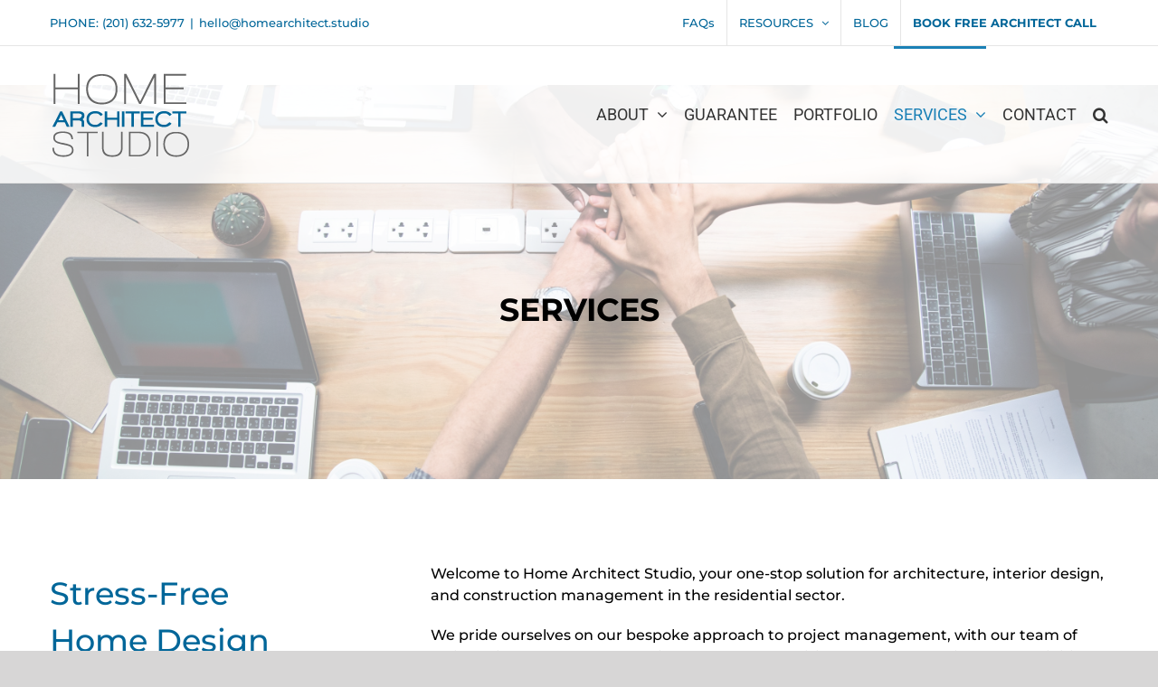

--- FILE ---
content_type: text/html; charset=UTF-8
request_url: https://homearchitect.studio/services/
body_size: 27975
content:
<!DOCTYPE html>
<html class="avada-html-layout-wide avada-html-header-position-top avada-is-100-percent-template avada-header-color-not-opaque" lang="en-US" prefix="og: http://ogp.me/ns# fb: http://ogp.me/ns/fb#">
<head>
	<meta http-equiv="X-UA-Compatible" content="IE=edge" />
	<meta http-equiv="Content-Type" content="text/html; charset=utf-8"/>
	<meta name="viewport" content="width=device-width, initial-scale=1" />
	<meta name='robots' content='index, follow, max-image-preview:large, max-snippet:-1, max-video-preview:-1' />
	<style>img:is([sizes="auto" i], [sizes^="auto," i]) { contain-intrinsic-size: 3000px 1500px }</style>
	
	<!-- This site is optimized with the Yoast SEO plugin v26.4 - https://yoast.com/wordpress/plugins/seo/ -->
	<title>SERVICES - Home Architect Studio | Smart Home Design &amp; Construction</title>
	<link rel="canonical" href="https://homearchitect.studio/services/" />
	<meta property="og:locale" content="en_US" />
	<meta property="og:type" content="article" />
	<meta property="og:title" content="SERVICES - Home Architect Studio | Smart Home Design &amp; Construction" />
	<meta property="og:url" content="https://homearchitect.studio/services/" />
	<meta property="og:site_name" content="Home Architect Studio | Smart Home Design &amp; Construction" />
	<meta property="article:modified_time" content="2024-05-20T22:13:28+00:00" />
	<meta name="twitter:card" content="summary_large_image" />
	<meta name="twitter:label1" content="Est. reading time" />
	<meta name="twitter:data1" content="8 minutes" />
	<script type="application/ld+json" class="yoast-schema-graph">{"@context":"https://schema.org","@graph":[{"@type":"WebPage","@id":"https://homearchitect.studio/services/","url":"https://homearchitect.studio/services/","name":"SERVICES - Home Architect Studio | Smart Home Design &amp; Construction","isPartOf":{"@id":"https://homearchitect.studio/#website"},"datePublished":"2017-08-17T19:39:30+00:00","dateModified":"2024-05-20T22:13:28+00:00","breadcrumb":{"@id":"https://homearchitect.studio/services/#breadcrumb"},"inLanguage":"en-US","potentialAction":[{"@type":"ReadAction","target":["https://homearchitect.studio/services/"]}]},{"@type":"BreadcrumbList","@id":"https://homearchitect.studio/services/#breadcrumb","itemListElement":[{"@type":"ListItem","position":1,"name":"Home","item":"https://homearchitect.studio/"},{"@type":"ListItem","position":2,"name":"SERVICES"}]},{"@type":"WebSite","@id":"https://homearchitect.studio/#website","url":"https://homearchitect.studio/","name":"Home Architect Studio | Smart Home Design &amp; Construction","description":"&quot;Designing + Building Dream Homes; every day.&quot;","publisher":{"@id":"https://homearchitect.studio/#organization"},"potentialAction":[{"@type":"SearchAction","target":{"@type":"EntryPoint","urlTemplate":"https://homearchitect.studio/?s={search_term_string}"},"query-input":{"@type":"PropertyValueSpecification","valueRequired":true,"valueName":"search_term_string"}}],"inLanguage":"en-US"},{"@type":"Organization","@id":"https://homearchitect.studio/#organization","name":"Home Architect Studio LLC","url":"https://homearchitect.studio/","logo":{"@type":"ImageObject","inLanguage":"en-US","@id":"https://homearchitect.studio/#/schema/logo/image/","url":"https://homearchitect.studio/wp-content/uploads/2020/04/2020_HOME_ARCHITECT_Studio_Logo150x100.png","contentUrl":"https://homearchitect.studio/wp-content/uploads/2020/04/2020_HOME_ARCHITECT_Studio_Logo150x100.png","width":156,"height":101,"caption":"Home Architect Studio LLC"},"image":{"@id":"https://homearchitect.studio/#/schema/logo/image/"}}]}</script>
	<!-- / Yoast SEO plugin. -->


<link rel='dns-prefetch' href='//cdnjs.cloudflare.com' />
<link rel='dns-prefetch' href='//www.googletagmanager.com' />
<link rel='dns-prefetch' href='//stats.wp.com' />
<link rel='preconnect' href='//c0.wp.com' />
<link rel="alternate" type="application/rss+xml" title="Home Architect Studio | Smart Home Design &amp; Construction &raquo; Feed" href="https://homearchitect.studio/feed/" />
<link rel="alternate" type="application/rss+xml" title="Home Architect Studio | Smart Home Design &amp; Construction &raquo; Comments Feed" href="https://homearchitect.studio/comments/feed/" />
		
		
		
									<meta name="description" content="SERVICES    
Stress-Free
Home Design
&amp; Construction
Solutions  

Welcome to Home Architect Studio, your one-stop solution for architecture, interior design, and construction management in the residential sector.

We pride ourselves on our bespoke approach to project management, with our team of resident industry experts working to ensure your vision becomes a reality,"/>
				
		<meta property="og:locale" content="en_US"/>
		<meta property="og:type" content="article"/>
		<meta property="og:site_name" content="Home Architect Studio | Smart Home Design &amp; Construction"/>
		<meta property="og:title" content="SERVICES - Home Architect Studio | Smart Home Design &amp; Construction"/>
				<meta property="og:description" content="SERVICES    
Stress-Free
Home Design
&amp; Construction
Solutions  

Welcome to Home Architect Studio, your one-stop solution for architecture, interior design, and construction management in the residential sector.

We pride ourselves on our bespoke approach to project management, with our team of resident industry experts working to ensure your vision becomes a reality,"/>
				<meta property="og:url" content="https://homearchitect.studio/services/"/>
													<meta property="article:modified_time" content="2024-05-20T22:13:28-05:00"/>
											<meta property="og:image" content="https://homearchitect.studio/wp-content/uploads/2020/04/2020_HOME_ARCHITECT_Studio_Logo150x100.png"/>
		<meta property="og:image:width" content="156"/>
		<meta property="og:image:height" content="101"/>
		<meta property="og:image:type" content="image/png"/>
				<script type="text/javascript">
/* <![CDATA[ */
window._wpemojiSettings = {"baseUrl":"https:\/\/s.w.org\/images\/core\/emoji\/16.0.1\/72x72\/","ext":".png","svgUrl":"https:\/\/s.w.org\/images\/core\/emoji\/16.0.1\/svg\/","svgExt":".svg","source":{"concatemoji":"https:\/\/homearchitect.studio\/wp-includes\/js\/wp-emoji-release.min.js?ver=2d126c1869b2ec76d27b2f668d83d636"}};
/*! This file is auto-generated */
!function(s,n){var o,i,e;function c(e){try{var t={supportTests:e,timestamp:(new Date).valueOf()};sessionStorage.setItem(o,JSON.stringify(t))}catch(e){}}function p(e,t,n){e.clearRect(0,0,e.canvas.width,e.canvas.height),e.fillText(t,0,0);var t=new Uint32Array(e.getImageData(0,0,e.canvas.width,e.canvas.height).data),a=(e.clearRect(0,0,e.canvas.width,e.canvas.height),e.fillText(n,0,0),new Uint32Array(e.getImageData(0,0,e.canvas.width,e.canvas.height).data));return t.every(function(e,t){return e===a[t]})}function u(e,t){e.clearRect(0,0,e.canvas.width,e.canvas.height),e.fillText(t,0,0);for(var n=e.getImageData(16,16,1,1),a=0;a<n.data.length;a++)if(0!==n.data[a])return!1;return!0}function f(e,t,n,a){switch(t){case"flag":return n(e,"\ud83c\udff3\ufe0f\u200d\u26a7\ufe0f","\ud83c\udff3\ufe0f\u200b\u26a7\ufe0f")?!1:!n(e,"\ud83c\udde8\ud83c\uddf6","\ud83c\udde8\u200b\ud83c\uddf6")&&!n(e,"\ud83c\udff4\udb40\udc67\udb40\udc62\udb40\udc65\udb40\udc6e\udb40\udc67\udb40\udc7f","\ud83c\udff4\u200b\udb40\udc67\u200b\udb40\udc62\u200b\udb40\udc65\u200b\udb40\udc6e\u200b\udb40\udc67\u200b\udb40\udc7f");case"emoji":return!a(e,"\ud83e\udedf")}return!1}function g(e,t,n,a){var r="undefined"!=typeof WorkerGlobalScope&&self instanceof WorkerGlobalScope?new OffscreenCanvas(300,150):s.createElement("canvas"),o=r.getContext("2d",{willReadFrequently:!0}),i=(o.textBaseline="top",o.font="600 32px Arial",{});return e.forEach(function(e){i[e]=t(o,e,n,a)}),i}function t(e){var t=s.createElement("script");t.src=e,t.defer=!0,s.head.appendChild(t)}"undefined"!=typeof Promise&&(o="wpEmojiSettingsSupports",i=["flag","emoji"],n.supports={everything:!0,everythingExceptFlag:!0},e=new Promise(function(e){s.addEventListener("DOMContentLoaded",e,{once:!0})}),new Promise(function(t){var n=function(){try{var e=JSON.parse(sessionStorage.getItem(o));if("object"==typeof e&&"number"==typeof e.timestamp&&(new Date).valueOf()<e.timestamp+604800&&"object"==typeof e.supportTests)return e.supportTests}catch(e){}return null}();if(!n){if("undefined"!=typeof Worker&&"undefined"!=typeof OffscreenCanvas&&"undefined"!=typeof URL&&URL.createObjectURL&&"undefined"!=typeof Blob)try{var e="postMessage("+g.toString()+"("+[JSON.stringify(i),f.toString(),p.toString(),u.toString()].join(",")+"));",a=new Blob([e],{type:"text/javascript"}),r=new Worker(URL.createObjectURL(a),{name:"wpTestEmojiSupports"});return void(r.onmessage=function(e){c(n=e.data),r.terminate(),t(n)})}catch(e){}c(n=g(i,f,p,u))}t(n)}).then(function(e){for(var t in e)n.supports[t]=e[t],n.supports.everything=n.supports.everything&&n.supports[t],"flag"!==t&&(n.supports.everythingExceptFlag=n.supports.everythingExceptFlag&&n.supports[t]);n.supports.everythingExceptFlag=n.supports.everythingExceptFlag&&!n.supports.flag,n.DOMReady=!1,n.readyCallback=function(){n.DOMReady=!0}}).then(function(){return e}).then(function(){var e;n.supports.everything||(n.readyCallback(),(e=n.source||{}).concatemoji?t(e.concatemoji):e.wpemoji&&e.twemoji&&(t(e.twemoji),t(e.wpemoji)))}))}((window,document),window._wpemojiSettings);
/* ]]> */
</script>

<style id='wp-emoji-styles-inline-css' type='text/css'>

	img.wp-smiley, img.emoji {
		display: inline !important;
		border: none !important;
		box-shadow: none !important;
		height: 1em !important;
		width: 1em !important;
		margin: 0 0.07em !important;
		vertical-align: -0.1em !important;
		background: none !important;
		padding: 0 !important;
	}
</style>
<link rel='stylesheet' id='mediaelement-css' href='https://c0.wp.com/c/6.8.3/wp-includes/js/mediaelement/mediaelementplayer-legacy.min.css' type='text/css' media='all' />
<link rel='stylesheet' id='wp-mediaelement-css' href='https://c0.wp.com/c/6.8.3/wp-includes/js/mediaelement/wp-mediaelement.min.css' type='text/css' media='all' />
<style id='jetpack-sharing-buttons-style-inline-css' type='text/css'>
.jetpack-sharing-buttons__services-list{display:flex;flex-direction:row;flex-wrap:wrap;gap:0;list-style-type:none;margin:5px;padding:0}.jetpack-sharing-buttons__services-list.has-small-icon-size{font-size:12px}.jetpack-sharing-buttons__services-list.has-normal-icon-size{font-size:16px}.jetpack-sharing-buttons__services-list.has-large-icon-size{font-size:24px}.jetpack-sharing-buttons__services-list.has-huge-icon-size{font-size:36px}@media print{.jetpack-sharing-buttons__services-list{display:none!important}}.editor-styles-wrapper .wp-block-jetpack-sharing-buttons{gap:0;padding-inline-start:0}ul.jetpack-sharing-buttons__services-list.has-background{padding:1.25em 2.375em}
</style>
<link rel='stylesheet' id='duplicate-page-and-post-css' href='https://homearchitect.studio/wp-content/plugins/duplicate-page-and-post/admin/css/duplicate-page-and-post-admin.min.css?ver=2.1.1' type='text/css' media='all' />
<link rel='stylesheet' id='gravity-forms-tooltip-public-css' href='https://homearchitect.studio/wp-content/plugins/tooltip-for-gravity-forms/public/css/gravity-forms-tooltip-public.css?ver=3.0.2' type='text/css' media='all' />
<link rel='stylesheet' id='twenty20-css' href='https://homearchitect.studio/wp-content/plugins/twenty20/assets/css/twenty20.css?ver=2.0.4' type='text/css' media='all' />
<link rel='stylesheet' id='grw-public-main-css-css' href='https://homearchitect.studio/wp-content/plugins/widget-google-reviews/assets/css/public-main.css?ver=6.7' type='text/css' media='all' />
<style id='generateblocks-inline-css' type='text/css'>
:root{--gb-container-width:1100px;}.gb-container .wp-block-image img{vertical-align:middle;}.gb-grid-wrapper .wp-block-image{margin-bottom:0;}.gb-highlight{background:none;}.gb-shape{line-height:0;}.gb-container-link{position:absolute;top:0;right:0;bottom:0;left:0;z-index:99;}
</style>
<link rel='stylesheet' id='fusion-dynamic-css-css' href='https://homearchitect.studio/wp-content/uploads/fusion-styles/8248c7bd482b221b871a4b7f7fdfeeb3.min.css?ver=3.13.2' type='text/css' media='all' />
<script type="text/javascript" src="https://c0.wp.com/c/6.8.3/wp-includes/js/jquery/jquery.min.js" id="jquery-core-js"></script>
<script type="text/javascript" src="https://c0.wp.com/c/6.8.3/wp-includes/js/jquery/jquery-migrate.min.js" id="jquery-migrate-js"></script>
<script type="text/javascript" src="https://homearchitect.studio/wp-content/plugins/tooltip-for-gravity-forms/public/js/popper.min.js" id="popper-js-for-tippy-js"></script>
<script type="text/javascript" src="//cdnjs.cloudflare.com/polyfill/v3/polyfill.min.js?features=Array.prototype.find,Promise,Object.assign" id="tippy-polyfill-js"></script>
<script type="text/javascript" src="https://homearchitect.studio/wp-content/plugins/tooltip-for-gravity-forms/public/js/tippy.min.js" id="tippy-js"></script>
<script type="text/javascript" src="https://homearchitect.studio/wp-content/plugins/tooltip-for-gravity-forms/public/js/gravity-forms-tooltip-public.js?ver=3.0.2" id="gravity-forms-tooltip-public-js"></script>
<script type="text/javascript" defer="defer" src="https://homearchitect.studio/wp-content/plugins/widget-google-reviews/assets/js/public-main.js?ver=6.7" id="grw-public-main-js-js"></script>

<!-- Google tag (gtag.js) snippet added by Site Kit -->
<!-- Google Analytics snippet added by Site Kit -->
<script type="text/javascript" src="https://www.googletagmanager.com/gtag/js?id=G-QM29TQP4R5" id="google_gtagjs-js" async></script>
<script type="text/javascript" id="google_gtagjs-js-after">
/* <![CDATA[ */
window.dataLayer = window.dataLayer || [];function gtag(){dataLayer.push(arguments);}
gtag("set","linker",{"domains":["homearchitect.studio"]});
gtag("js", new Date());
gtag("set", "developer_id.dZTNiMT", true);
gtag("config", "G-QM29TQP4R5");
/* ]]> */
</script>
<link rel="https://api.w.org/" href="https://homearchitect.studio/wp-json/" /><link rel="alternate" title="JSON" type="application/json" href="https://homearchitect.studio/wp-json/wp/v2/pages/1447" /><link rel="alternate" title="oEmbed (JSON)" type="application/json+oembed" href="https://homearchitect.studio/wp-json/oembed/1.0/embed?url=https%3A%2F%2Fhomearchitect.studio%2Fservices%2F" />
<link rel="alternate" title="oEmbed (XML)" type="text/xml+oembed" href="https://homearchitect.studio/wp-json/oembed/1.0/embed?url=https%3A%2F%2Fhomearchitect.studio%2Fservices%2F&#038;format=xml" />
<meta name="generator" content="Site Kit by Google 1.170.0" />	<style>img#wpstats{display:none}</style>
		<style type="text/css" id="css-fb-visibility">@media screen and (max-width: 640px){.fusion-no-small-visibility{display:none !important;}body .sm-text-align-center{text-align:center !important;}body .sm-text-align-left{text-align:left !important;}body .sm-text-align-right{text-align:right !important;}body .sm-flex-align-center{justify-content:center !important;}body .sm-flex-align-flex-start{justify-content:flex-start !important;}body .sm-flex-align-flex-end{justify-content:flex-end !important;}body .sm-mx-auto{margin-left:auto !important;margin-right:auto !important;}body .sm-ml-auto{margin-left:auto !important;}body .sm-mr-auto{margin-right:auto !important;}body .fusion-absolute-position-small{position:absolute;top:auto;width:100%;}.awb-sticky.awb-sticky-small{ position: sticky; top: var(--awb-sticky-offset,0); }}@media screen and (min-width: 641px) and (max-width: 1024px){.fusion-no-medium-visibility{display:none !important;}body .md-text-align-center{text-align:center !important;}body .md-text-align-left{text-align:left !important;}body .md-text-align-right{text-align:right !important;}body .md-flex-align-center{justify-content:center !important;}body .md-flex-align-flex-start{justify-content:flex-start !important;}body .md-flex-align-flex-end{justify-content:flex-end !important;}body .md-mx-auto{margin-left:auto !important;margin-right:auto !important;}body .md-ml-auto{margin-left:auto !important;}body .md-mr-auto{margin-right:auto !important;}body .fusion-absolute-position-medium{position:absolute;top:auto;width:100%;}.awb-sticky.awb-sticky-medium{ position: sticky; top: var(--awb-sticky-offset,0); }}@media screen and (min-width: 1025px){.fusion-no-large-visibility{display:none !important;}body .lg-text-align-center{text-align:center !important;}body .lg-text-align-left{text-align:left !important;}body .lg-text-align-right{text-align:right !important;}body .lg-flex-align-center{justify-content:center !important;}body .lg-flex-align-flex-start{justify-content:flex-start !important;}body .lg-flex-align-flex-end{justify-content:flex-end !important;}body .lg-mx-auto{margin-left:auto !important;margin-right:auto !important;}body .lg-ml-auto{margin-left:auto !important;}body .lg-mr-auto{margin-right:auto !important;}body .fusion-absolute-position-large{position:absolute;top:auto;width:100%;}.awb-sticky.awb-sticky-large{ position: sticky; top: var(--awb-sticky-offset,0); }}</style><link rel="icon" href="https://homearchitect.studio/wp-content/uploads/2020/04/favicon-1.ico" sizes="32x32" />
<link rel="icon" href="https://homearchitect.studio/wp-content/uploads/2020/04/favicon-1.ico" sizes="192x192" />
<link rel="apple-touch-icon" href="https://homearchitect.studio/wp-content/uploads/2020/04/favicon-1.ico" />
<meta name="msapplication-TileImage" content="https://homearchitect.studio/wp-content/uploads/2020/04/favicon-1.ico" />
		<style type="text/css" id="wp-custom-css">
			.review blockquote q {
font-size: 16px !important;
text-align: left;
}		</style>
				<script type="text/javascript">
			var doc = document.documentElement;
			doc.setAttribute( 'data-useragent', navigator.userAgent );
		</script>
		<style type="text/css" id="fusion-builder-page-css">.bbp-submit-wrapper .button, .fusion-button, .gform_wrapper .button, .gform_wrapper .gform_button, .post-password-form input[type=submit], .tml-submit-wrap input[type=submit], .tribe-events-tickets .button, .woocommerce .cart-collaterals .checkout-button, .woocommerce .checkout #place_order, .woocommerce.add_to_cart_inline .button, .wpcf7-submit {
    display: inline-block;
    position: relative;
    outline: 0;
    zoom: 1;
    border: 1px solid transparent;
    text-align: left;
    text-transform: uppercase;
    text-decoration: none;
    font-weight: 700;
    cursor: pointer;
    -webkit-box-sizing: border-box;
    box-sizing: border-box;
    -webkit-transition: all .2s;
    transition: all .2s;
}</style><!-- Global site tag (gtag.js) - Google Analytics -->
<script async src="https://www.googletagmanager.com/gtag/js?id=UA-52960411-3"></script>
<script>
  window.dataLayer = window.dataLayer || [];
  function gtag(){dataLayer.push(arguments);}
  gtag('js', new Date());

  gtag('config', 'UA-52960411-3');
</script>
	</head>

<body data-rsssl=1 class="wp-singular page-template page-template-100-width page-template-100-width-php page page-id-1447 page-parent wp-theme-Avada fusion-image-hovers fusion-pagination-sizing fusion-button_type-flat fusion-button_span-no fusion-button_gradient-linear avada-image-rollover-circle-yes avada-image-rollover-yes avada-image-rollover-direction-bottom fusion-has-button-gradient fusion-body ltr fusion-sticky-header no-tablet-sticky-header no-mobile-slidingbar avada-has-rev-slider-styles fusion-disable-outline fusion-sub-menu-fade mobile-logo-pos-left layout-wide-mode avada-has-boxed-modal-shadow-none layout-scroll-offset-full avada-has-zero-margin-offset-top fusion-top-header menu-text-align-left mobile-menu-design-modern fusion-hide-pagination-text fusion-header-layout-v2 avada-responsive avada-footer-fx-sticky avada-menu-highlight-style-bar fusion-search-form-classic fusion-main-menu-search-dropdown fusion-avatar-square avada-dropdown-styles avada-blog-layout-grid avada-blog-archive-layout-grid avada-header-shadow-no avada-menu-icon-position-left avada-has-megamenu-shadow avada-has-pagetitle-100-width avada-has-main-nav-search-icon avada-has-100-footer avada-has-titlebar-bar_and_content avada-has-pagination-padding avada-flyout-menu-direction-fade avada-ec-views-v1" data-awb-post-id="1447">
		<a class="skip-link screen-reader-text" href="#content">Skip to content</a>

	<div id="boxed-wrapper">
		
		<div id="wrapper" class="fusion-wrapper">
			<div id="home" style="position:relative;top:-1px;"></div>
							
										
							<div id="sliders-container" class="fusion-slider-visibility">
					</div>
				
					
			<header class="fusion-header-wrapper">
				<div class="fusion-header-v2 fusion-logo-alignment fusion-logo-left fusion-sticky-menu- fusion-sticky-logo- fusion-mobile-logo-  fusion-mobile-menu-design-modern">
					
<div class="fusion-secondary-header">
	<div class="fusion-row">
					<div class="fusion-alignleft">
				<div class="fusion-contact-info"><span class="fusion-contact-info-phone-number"><a href='tel://2016325977'>PHONE: (201) 632-5977</a></span><span class="fusion-header-separator">|</span><span class="fusion-contact-info-email-address"><a href="/cdn-cgi/l/email-protection#b6de90958786878d909587868e8d909587868e8d90958787878d909580828dde90958787878ddb90958786878dd790958787828d90958f8f8dde90958786838dc2d3d5c298c5c290958787818d90958786868ddf90958787878d">h&#101;&#108;&#108;&#111;&#64;h&#111;m&#101;a&#114;&#99;h&#105;tect.st&#117;&#100;i&#111;</a></span></div>			</div>
							<div class="fusion-alignright">
				<nav class="fusion-secondary-menu" role="navigation" aria-label="Secondary Menu"><ul id="menu-top-menu" class="menu"><li  id="menu-item-26687"  class="menu-item menu-item-type-post_type menu-item-object-page menu-item-26687"  data-item-id="26687"><a  href="https://homearchitect.studio/faqs/" class="fusion-bar-highlight"><span class="menu-text">FAQs</span></a></li><li  id="menu-item-29197"  class="menu-item menu-item-type-post_type menu-item-object-page menu-item-has-children menu-item-29197 fusion-dropdown-menu"  data-item-id="29197"><a  href="https://homearchitect.studio/resources/" class="fusion-bar-highlight"><span class="menu-text">RESOURCES</span> <span class="fusion-caret"><i class="fusion-dropdown-indicator" aria-hidden="true"></i></span></a><ul class="sub-menu"><li  id="menu-item-29198"  class="menu-item menu-item-type-post_type menu-item-object-page menu-item-29198 fusion-dropdown-submenu" ><a  href="https://homearchitect.studio/resources/new-jersey-home-renovation-checklist/" class="fusion-bar-highlight"><span>New Jersey Home Renovation Checklist</span></a></li><li  id="menu-item-26920"  class="menu-item menu-item-type-post_type menu-item-object-page menu-item-26920 fusion-dropdown-submenu" ><a  href="https://homearchitect.studio/home-renovation-construction-tips/" class="fusion-bar-highlight"><span>Home Renovation – Construction Tips</span></a></li></ul></li><li  id="menu-item-26918"  class="menu-item menu-item-type-post_type menu-item-object-page menu-item-26918"  data-item-id="26918"><a  href="https://homearchitect.studio/blog/" class="fusion-bar-highlight"><span class="menu-text">BLOG</span></a></li><li  id="menu-item-28699"  class="menu-item menu-item-type-post_type menu-item-object-page menu-item-28699"  data-item-id="28699"><a  title="BOOK FREE ARCHITECT CALL" href="https://homearchitect.studio/contact-us/" class="fusion-bar-highlight"><span class="menu-text"><b>BOOK FREE ARCHITECT CALL</B></span></a></li></ul></nav><nav class="fusion-mobile-nav-holder fusion-mobile-menu-text-align-left" aria-label="Secondary Mobile Menu"></nav>			</div>
			</div>
</div>
<div class="fusion-header-sticky-height"></div>
<div class="fusion-header">
	<div class="fusion-row">
					<div class="fusion-logo" data-margin-top="25px" data-margin-bottom="25px" data-margin-left="0px" data-margin-right="0px">
			<a class="fusion-logo-link"  href="https://homearchitect.studio/" >

						<!-- standard logo -->
			<img src="https://homearchitect.studio/wp-content/uploads/2020/04/2020_HOME_ARCHITECT_Studio_Logo150x100.png" srcset="https://homearchitect.studio/wp-content/uploads/2020/04/2020_HOME_ARCHITECT_Studio_Logo150x100.png 1x" width="156" height="101" alt="Home Architect Studio | Smart Home Design &amp; Construction Logo" data-retina_logo_url="" class="fusion-standard-logo" />

			
					</a>
		</div>		<nav class="fusion-main-menu" aria-label="Main Menu"><ul id="menu-main-menu" class="fusion-menu"><li  id="menu-item-27278"  class="menu-item menu-item-type-post_type menu-item-object-page menu-item-has-children menu-item-27278 fusion-dropdown-menu"  data-item-id="27278"><a  href="https://homearchitect.studio/about/" class="fusion-bar-highlight"><span class="menu-text">ABOUT</span> <span class="fusion-caret"><i class="fusion-dropdown-indicator" aria-hidden="true"></i></span></a><ul class="sub-menu"><li  id="menu-item-1541"  class="menu-item menu-item-type-post_type menu-item-object-page menu-item-1541 fusion-dropdown-submenu" ><a  href="https://homearchitect.studio/process/" class="fusion-bar-highlight"><span>PROCESS</span></a></li></ul></li><li  id="menu-item-28792"  class="menu-item menu-item-type-post_type menu-item-object-page menu-item-28792"  data-item-id="28792"><a  title="Home Architect Studio – 100% Money Back Guarantee" href="https://homearchitect.studio/guarantee/" class="fusion-bar-highlight"><span class="menu-text">GUARANTEE</span></a></li><li  id="menu-item-27126"  class="menu-item menu-item-type-post_type menu-item-object-page menu-item-27126"  data-item-id="27126"><a  title="NJ_home_design_portfolio" href="https://homearchitect.studio/portfolio/" class="fusion-bar-highlight"><span class="menu-text">PORTFOLIO</span></a></li><li  id="menu-item-1530"  class="menu-item menu-item-type-post_type menu-item-object-page current-menu-item page_item page-item-1447 current_page_item menu-item-has-children menu-item-1530 fusion-dropdown-menu"  data-item-id="1530"><a  href="https://homearchitect.studio/services/" class="fusion-bar-highlight"><span class="menu-text">SERVICES</span> <span class="fusion-caret"><i class="fusion-dropdown-indicator" aria-hidden="true"></i></span></a><ul class="sub-menu"><li  id="menu-item-27853"  class="menu-item menu-item-type-post_type menu-item-object-page menu-item-has-children menu-item-27853 fusion-dropdown-submenu" ><a  title="home architecture bergen county nj" href="https://homearchitect.studio/home-architect-services-bergen-county-nj/" class="fusion-bar-highlight"><span>ARCHITECTURE</span></a><ul class="sub-menu"><li  id="menu-item-27117"  class="menu-item menu-item-type-post_type menu-item-object-page menu-item-27117" ><a  href="https://homearchitect.studio/new-home-design/" class="fusion-bar-highlight"><span>NEW HOME DESIGN</span></a></li><li  id="menu-item-28898"  class="menu-item menu-item-type-post_type menu-item-object-page menu-item-28898" ><a  title="NJ WHOLE HOME REMODELING" href="https://homearchitect.studio/services/whole-home-remodeling-architect/" class="fusion-bar-highlight"><span>WHOLE HOME REMODELING</span></a></li></ul></li><li  id="menu-item-27478"  class="menu-item menu-item-type-post_type menu-item-object-page menu-item-27478 fusion-dropdown-submenu" ><a  href="https://homearchitect.studio/services/architect-led-design-build-services-in-new-jersey/" class="fusion-bar-highlight"><span>ARCHITECT-LED DESIGN BUILD</span></a></li><li  id="menu-item-27072"  class="menu-item menu-item-type-custom menu-item-object-custom menu-item-has-children menu-item-27072 fusion-dropdown-submenu" ><a  href="#" class="fusion-bar-highlight"><span>CONSULTING</span></a><ul class="sub-menu"><li  id="menu-item-29032"  class="menu-item menu-item-type-post_type menu-item-object-page menu-item-29032" ><a  title="Home Construction Observation Services in New Jersey" href="https://homearchitect.studio/services/home-construction-observation-services-in-new-jersey/" class="fusion-bar-highlight"><span>HOME CONSTRUCTION OBSERVATION</span></a></li><li  id="menu-item-19313"  class="menu-item menu-item-type-post_type menu-item-object-page menu-item-19313" ><a  title="Insurance Claims" href="https://homearchitect.studio/repairing-your-home-after-an-insurance-claim/" class="fusion-bar-highlight"><span>INSURANCE CLAIMS</span></a></li><li  id="menu-item-19268"  class="menu-item menu-item-type-post_type menu-item-object-page menu-item-19268" ><a  title="home foundation structural repair nj" href="https://homearchitect.studio/services/home-foundation-repair-design-services-in-new-jersey/" class="fusion-bar-highlight"><span>STRUCTURAL REPAIRS</span></a></li><li  id="menu-item-28986"  class="menu-item menu-item-type-post_type menu-item-object-page menu-item-28986" ><a  title="NJ Zoning Variance" href="https://homearchitect.studio/services/zoning-variance-services-in-new-jersey/" class="fusion-bar-highlight"><span>ZONING VARIANCE</span></a></li></ul></li><li  id="menu-item-27979"  class="menu-item menu-item-type-post_type menu-item-object-page menu-item-27979 fusion-dropdown-submenu" ><a  href="https://homearchitect.studio/interior-home-design-in-bergen-county-nj/" class="fusion-bar-highlight"><span>INTERIOR DESIGN</span></a></li><li  id="menu-item-28468"  class="menu-item menu-item-type-post_type menu-item-object-page menu-item-28468 fusion-dropdown-submenu" ><a  title="permit-drawings-service-in-NJ" href="https://homearchitect.studio/services/permit-drawing-services-in-new-jersey/" class="fusion-bar-highlight"><span>PERMIT DRAWINGS SERVICE</span></a></li><li  id="menu-item-27075"  class="menu-item menu-item-type-custom menu-item-object-custom menu-item-27075 fusion-dropdown-submenu" ><a  href="#" class="fusion-bar-highlight"><span>REAL ESTATE SERVICES</span></a></li><li  id="menu-item-1535"  class="menu-item menu-item-type-post_type menu-item-object-page menu-item-has-children menu-item-1535 fusion-dropdown-submenu" ><a  href="https://homearchitect.studio/home-renovation-design-nj/" class="fusion-bar-highlight"><span>RENOVATIONS</span></a><ul class="sub-menu"><li  id="menu-item-19170"  class="menu-item menu-item-type-post_type menu-item-object-page menu-item-19170" ><a  title="NJ HOME ADDITION ARCHITECT" href="https://homearchitect.studio/services/home-addition-design-services-in-new-jersey/" class="fusion-bar-highlight"><span>ADDITIONS</span></a></li><li  id="menu-item-19168"  class="menu-item menu-item-type-post_type menu-item-object-page menu-item-19168" ><a  href="https://homearchitect.studio/services/deck-design-services-in-new-jersey/" class="fusion-bar-highlight"><span>DECK DESIGN</span></a></li><li  id="menu-item-19100"  class="menu-item menu-item-type-post_type menu-item-object-page menu-item-19100" ><a  href="https://homearchitect.studio/services/kitchen-design-services-in-new-jersey/" class="fusion-bar-highlight"><span>KITCHEN DESIGN</span></a></li><li  id="menu-item-27114"  class="menu-item menu-item-type-post_type menu-item-object-page menu-item-27114" ><a  href="https://homearchitect.studio/services/home-office-design-services-in-new-jersey/" class="fusion-bar-highlight"><span>HOME OFFICE</span></a></li><li  id="menu-item-27115"  class="menu-item menu-item-type-post_type menu-item-object-page menu-item-27115" ><a  href="https://homearchitect.studio/in-law-suites/" class="fusion-bar-highlight"><span>IN-LAW SUITES</span></a></li></ul></li></ul></li><li  id="menu-item-1538"  class="menu-item menu-item-type-post_type menu-item-object-page menu-item-1538"  data-item-id="1538"><a  href="https://homearchitect.studio/contact-us/" class="fusion-bar-highlight"><span class="menu-text">CONTACT</span></a></li><li class="fusion-custom-menu-item fusion-main-menu-search"><a class="fusion-main-menu-icon fusion-bar-highlight" href="#" aria-label="Search" data-title="Search" title="Search" role="button" aria-expanded="false"></a><div class="fusion-custom-menu-item-contents">		<form role="search" class="searchform fusion-search-form  fusion-search-form-classic" method="get" action="https://homearchitect.studio/">
			<div class="fusion-search-form-content">

				
				<div class="fusion-search-field search-field">
					<label><span class="screen-reader-text">Search for:</span>
													<input type="search" value="" name="s" class="s" placeholder="Search..." required aria-required="true" aria-label="Search..."/>
											</label>
				</div>
				<div class="fusion-search-button search-button">
					<input type="submit" class="fusion-search-submit searchsubmit" aria-label="Search" value="&#xf002;" />
									</div>

				
			</div>


			
		</form>
		</div></li></ul></nav>	<div class="fusion-mobile-menu-icons">
							<a href="#" class="fusion-icon awb-icon-bars" aria-label="Toggle mobile menu" aria-expanded="false"></a>
		
		
		
			</div>

<nav class="fusion-mobile-nav-holder fusion-mobile-menu-text-align-left" aria-label="Main Menu Mobile"></nav>

					</div>
</div>
				</div>
				<div class="fusion-clearfix"></div>
			</header>
			
							
			<section class="avada-page-titlebar-wrapper" aria-label="Page Title Bar">
	<div class="fusion-page-title-bar fusion-page-title-bar-none fusion-page-title-bar-center">
		<div class="fusion-page-title-row">
			<div class="fusion-page-title-wrapper">
				<div class="fusion-page-title-captions">

					
																		<div class="fusion-page-title-secondary">
								<nav class="fusion-breadcrumbs awb-yoast-breadcrumbs" aria-label="Breadcrumb"><ol class="awb-breadcrumb-list"><li class="fusion-breadcrumb-item awb-breadcrumb-sep awb-home" ><a href="https://homearchitect.studio" class="fusion-breadcrumb-link"><span >Home</span></a></li><li class="fusion-breadcrumb-item"  aria-current="page"><span  class="breadcrumb-leaf">SERVICES</span></li></ol></nav>							</div>
											
				</div>

				
			</div>
		</div>
	</div>
</section>

						<main id="main" class="clearfix width-100">
				<div class="fusion-row" style="max-width:100%;">
<section id="content" class="full-width">
					<div id="post-1447" class="post-1447 page type-page status-publish hentry">
			<span class="entry-title rich-snippet-hidden">SERVICES</span><span class="vcard rich-snippet-hidden"><span class="fn"><a href="https://homearchitect.studio/blog/author/njbusiness/" title="Posts by Home Architect Studio" rel="author">Home Architect Studio</a></span></span><span class="updated rich-snippet-hidden">2024-05-20T18:13:28-04:00</span>						<div class="post-content">
				<div class="fusion-fullwidth fullwidth-box fusion-builder-row-1 fusion-parallax-none nonhundred-percent-fullwidth non-hundred-percent-height-scrolling fusion-equal-height-columns lazyload" style="--awb-background-blend-mode:overlay;--awb-border-sizes-top:0px;--awb-border-sizes-bottom:0px;--awb-border-sizes-left:0px;--awb-border-sizes-right:0px;--awb-border-radius-top-left:0px;--awb-border-radius-top-right:0px;--awb-border-radius-bottom-right:0px;--awb-border-radius-bottom-left:0px;--awb-padding-top:15%;--awb-padding-bottom:10%;--awb-margin-bottom:5%;--awb-background-color:rgba(255,255,255,0.57);--awb-background-size:cover;--awb-flex-wrap:wrap;" data-bg="https://homearchitect.studio/wp-content/uploads/2019/01/architecture_services_nj.jpg" ><div class="fusion-builder-row fusion-row"><div class="fusion-layout-column fusion_builder_column fusion-builder-column-0 fusion_builder_column_1_1 1_1 fusion-one-full fusion-column-first fusion-column-last" style="--awb-bg-size:cover;"><div class="fusion-column-wrapper fusion-flex-column-wrapper-legacy"><div class="fusion-column-content-centered"><div class="fusion-column-content"><div class="fusion-text fusion-text-1"><h1 style="text-align: center;"><span style="color: #000000;"><strong>SERVICES</strong></span></h1>
</div></div></div><div class="fusion-clearfix"></div></div></div></div></div><div class="fusion-fullwidth fullwidth-box fusion-builder-row-2 has-pattern-background has-mask-background nonhundred-percent-fullwidth non-hundred-percent-height-scrolling fusion-equal-height-columns" style="--awb-border-radius-top-left:0px;--awb-border-radius-top-right:0px;--awb-border-radius-bottom-right:0px;--awb-border-radius-bottom-left:0px;--awb-flex-wrap:wrap;" ><div class="fusion-builder-row fusion-row"><div class="fusion-layout-column fusion_builder_column fusion-builder-column-1 fusion_builder_column_1_3 1_3 fusion-one-third fusion-column-first" style="--awb-bg-size:cover;width:33.333333333333%;width:calc(33.333333333333% - ( ( 4% ) * 0.33333333333333 ) );margin-right: 4%;"><div class="fusion-column-wrapper fusion-column-has-shadow fusion-flex-column-wrapper-legacy"><div class="fusion-column-content-centered"><div class="fusion-column-content"><div class="fusion-title title fusion-title-1 fusion-sep-none fusion-title-text fusion-title-size-one"><h1 class="fusion-title-heading title-heading-left fusion-responsive-typography-calculated" style="margin:0;--fontSize:35;line-height:1.5;"><h1>Stress-Free<br />
Home Design<br />
&amp; Construction<br />
Solutions</h1></h1></div></div></div><div class="fusion-clearfix"></div></div></div><div class="fusion-layout-column fusion_builder_column fusion-builder-column-2 fusion_builder_column_2_3 2_3 fusion-two-third fusion-column-last" style="--awb-bg-size:cover;width:66.666666666667%;width:calc(66.666666666667% - ( ( 4% ) * 0.66666666666667 ) );"><div class="fusion-column-wrapper fusion-column-has-shadow fusion-flex-column-wrapper-legacy"><div class="fusion-column-content-centered"><div class="fusion-column-content"><div class="fusion-text fusion-text-2"><p>Welcome to Home Architect Studio, your one-stop solution for architecture, interior design, and construction management in the residential sector.</p>
<p>We pride ourselves on our bespoke approach to project management, with our team of resident industry experts working to ensure your vision becomes a reality, from the initial concept right through to completion. With us, project management is a breeze, eliminating unnecessary stress. 😎</p>
<p>Here&#8217;s a glimpse into the diverse range of services we offer:</p>
</div></div></div><div class="fusion-clearfix"></div></div></div></div></div><div class="fusion-fullwidth fullwidth-box fusion-builder-row-3 fusion-flex-container has-pattern-background has-mask-background nonhundred-percent-fullwidth non-hundred-percent-height-scrolling" style="--awb-border-radius-top-left:0px;--awb-border-radius-top-right:0px;--awb-border-radius-bottom-right:0px;--awb-border-radius-bottom-left:0px;--awb-flex-wrap:wrap;" ><div class="fusion-builder-row fusion-row fusion-flex-align-items-flex-start fusion-flex-content-wrap" style="max-width:1216.8px;margin-left: calc(-4% / 2 );margin-right: calc(-4% / 2 );"><div class="fusion-layout-column fusion_builder_column fusion-builder-column-3 fusion_builder_column_1_1 1_1 fusion-flex-column" style="--awb-bg-size:cover;--awb-width-large:100%;--awb-margin-top-large:15px;--awb-spacing-right-large:1.92%;--awb-margin-bottom-large:15px;--awb-spacing-left-large:1.92%;--awb-width-medium:100%;--awb-order-medium:0;--awb-spacing-right-medium:1.92%;--awb-spacing-left-medium:1.92%;--awb-width-small:100%;--awb-order-small:0;--awb-spacing-right-small:1.92%;--awb-spacing-left-small:1.92%;"><div class="fusion-column-wrapper fusion-column-has-shadow fusion-flex-justify-content-flex-start fusion-content-layout-column"><div class="fusion-separator fusion-full-width-sep" style="align-self: center;margin-left: auto;margin-right: auto;margin-top:5%;margin-bottom:5%;width:100%;"><div class="fusion-separator-border sep-single sep-solid" style="--awb-height:20px;--awb-amount:20px;--awb-sep-color:#006080;border-color:#006080;border-top-width:1px;"></div></div><div class="fusion-title title fusion-title-2 fusion-sep-none fusion-title-center fusion-title-text fusion-title-size-one"><h1 class="fusion-title-heading title-heading-center fusion-responsive-typography-calculated" style="margin:0;--fontSize:35;line-height:1.5;">HOME DESIGN SERVICES</h1></div></div></div></div></div><div class="fusion-fullwidth fullwidth-box fusion-builder-row-4 fusion-flex-container has-pattern-background has-mask-background nonhundred-percent-fullwidth non-hundred-percent-height-scrolling" style="--awb-border-radius-top-left:0px;--awb-border-radius-top-right:0px;--awb-border-radius-bottom-right:0px;--awb-border-radius-bottom-left:0px;--awb-flex-wrap:wrap;" ><div class="fusion-builder-row fusion-row fusion-flex-align-items-flex-start fusion-flex-content-wrap" style="max-width:1216.8px;margin-left: calc(-4% / 2 );margin-right: calc(-4% / 2 );"><div class="fusion-layout-column fusion_builder_column fusion-builder-column-4 fusion_builder_column_1_3 1_3 fusion-flex-column fusion-flex-align-self-center" style="--awb-bg-size:cover;--awb-width-large:33.333333333333%;--awb-margin-top-large:15px;--awb-spacing-right-large:5.76%;--awb-margin-bottom-large:15px;--awb-spacing-left-large:5.76%;--awb-width-medium:100%;--awb-order-medium:0;--awb-spacing-right-medium:1.92%;--awb-spacing-left-medium:1.92%;--awb-width-small:100%;--awb-order-small:0;--awb-spacing-right-small:1.92%;--awb-spacing-left-small:1.92%;"><div class="fusion-column-wrapper fusion-column-has-shadow fusion-flex-justify-content-flex-start fusion-content-layout-column"><a class="fb-icon-element-1 fb-icon-element fontawesome-icon fa-plus-square fas circle-yes fusion-link" style="--awb-circlebordersize:1px;--awb-font-size:44px;--awb-width:88px;--awb-height:88px;--awb-line-height:86px;--awb-margin-top:0;--awb-margin-right:0;--awb-margin-bottom:0;--awb-margin-left:0;--awb-align-self:center;" href="https://homearchitect.studio/services/home-addition-design-services-in-new-jersey/" target="_self" aria-label="Link to https://homearchitect.studio/services/home-addition-design-services-in-new-jersey/"></a><div class="fusion-title title fusion-title-3 fusion-sep-none fusion-title-center fusion-title-text fusion-title-size-two"><h2 class="fusion-title-heading title-heading-center fusion-responsive-typography-calculated" style="margin:0;--fontSize:30;line-height:1.5;"><a href="https://homearchitect.studio/services/home-addition-design-services-in-new-jersey/" class="awb-custom-text-color awb-custom-text-hover-color" target="_self">ADDITION DESIGN</a></h2></div></div></div><div class="fusion-layout-column fusion_builder_column fusion-builder-column-5 fusion_builder_column_1_3 1_3 fusion-flex-column fusion-flex-align-self-center" style="--awb-bg-size:cover;--awb-width-large:33.333333333333%;--awb-margin-top-large:15px;--awb-spacing-right-large:5.76%;--awb-margin-bottom-large:15px;--awb-spacing-left-large:5.76%;--awb-width-medium:100%;--awb-order-medium:0;--awb-spacing-right-medium:1.92%;--awb-spacing-left-medium:1.92%;--awb-width-small:100%;--awb-order-small:0;--awb-spacing-right-small:1.92%;--awb-spacing-left-small:1.92%;"><div class="fusion-column-wrapper fusion-column-has-shadow fusion-flex-justify-content-flex-start fusion-content-layout-column"><i class="fb-icon-element-2 fb-icon-element fontawesome-icon fa-columns fas circle-yes" style="--awb-circlebordersize:1px;--awb-font-size:44px;--awb-width:88px;--awb-height:88px;--awb-line-height:86px;--awb-margin-top:0;--awb-margin-right:0;--awb-margin-bottom:0;--awb-margin-left:0;--awb-align-self:center;"></i><div class="fusion-title title fusion-title-4 fusion-sep-none fusion-title-center fusion-title-text fusion-title-size-two"><h2 class="fusion-title-heading title-heading-center fusion-responsive-typography-calculated" style="margin:0;--fontSize:30;line-height:1.5;"><a href="BA" class="awb-custom-text-color awb-custom-text-hover-color" target="_self">BASEMENT DESIGN</a></h2></div></div></div><div class="fusion-layout-column fusion_builder_column fusion-builder-column-6 fusion_builder_column_1_3 1_3 fusion-flex-column fusion-flex-align-self-center" style="--awb-bg-size:cover;--awb-width-large:33.333333333333%;--awb-margin-top-large:15px;--awb-spacing-right-large:5.76%;--awb-margin-bottom-large:15px;--awb-spacing-left-large:5.76%;--awb-width-medium:100%;--awb-order-medium:0;--awb-spacing-right-medium:1.92%;--awb-spacing-left-medium:1.92%;--awb-width-small:100%;--awb-order-small:0;--awb-spacing-right-small:1.92%;--awb-spacing-left-small:1.92%;"><div class="fusion-column-wrapper fusion-column-has-shadow fusion-flex-justify-content-flex-start fusion-content-layout-column"><a class="fb-icon-element-3 fb-icon-element fontawesome-icon fa-bath fas circle-yes fusion-link" style="--awb-circlebordersize:1px;--awb-font-size:44px;--awb-width:88px;--awb-height:88px;--awb-line-height:86px;--awb-margin-top:0;--awb-margin-right:0;--awb-margin-bottom:0;--awb-margin-left:0;--awb-align-self:center;" href="https://homearchitect.studio/services/bath-design-services-in-new-jersey/" target="_self" aria-label="Link to https://homearchitect.studio/services/bath-design-services-in-new-jersey/"></a><div class="fusion-title title fusion-title-5 fusion-sep-none fusion-title-center fusion-title-text fusion-title-size-two"><h2 class="fusion-title-heading title-heading-center fusion-responsive-typography-calculated" style="margin:0;--fontSize:30;line-height:1.5;"><a href="https://homearchitect.studio/services/bath-design-services-in-new-jersey/" class="awb-custom-text-color awb-custom-text-hover-color" target="_self">BATH DESIGN</a></h2></div></div></div><div class="fusion-layout-column fusion_builder_column fusion-builder-column-7 fusion_builder_column_1_3 1_3 fusion-flex-column fusion-flex-align-self-center" style="--awb-bg-size:cover;--awb-width-large:33.333333333333%;--awb-margin-top-large:15px;--awb-spacing-right-large:5.76%;--awb-margin-bottom-large:15px;--awb-spacing-left-large:5.76%;--awb-width-medium:100%;--awb-order-medium:0;--awb-spacing-right-medium:1.92%;--awb-spacing-left-medium:1.92%;--awb-width-small:100%;--awb-order-small:0;--awb-spacing-right-small:1.92%;--awb-spacing-left-small:1.92%;"><div class="fusion-column-wrapper fusion-column-has-shadow fusion-flex-justify-content-flex-start fusion-content-layout-column"><a class="fb-icon-element-4 fb-icon-element fontawesome-icon fa-hamburger fas circle-yes fusion-link" style="--awb-circlebordersize:1px;--awb-font-size:44px;--awb-width:88px;--awb-height:88px;--awb-line-height:86px;--awb-margin-top:0;--awb-margin-right:0;--awb-margin-bottom:0;--awb-margin-left:0;--awb-align-self:center;" href="https://homearchitect.studio/services/deck-design-services-in-new-jersey/" target="_self" aria-label="Link to https://homearchitect.studio/services/deck-design-services-in-new-jersey/"></a><div class="fusion-title title fusion-title-6 fusion-sep-none fusion-title-center fusion-title-text fusion-title-size-two"><h2 class="fusion-title-heading title-heading-center fusion-responsive-typography-calculated" style="margin:0;--fontSize:30;line-height:1.5;"><a href="https://homearchitect.studio/services/deck-design-services-in-new-jersey/" class="awb-custom-text-color awb-custom-text-hover-color" target="_self">DECK DESIGN</a></h2></div></div></div><div class="fusion-layout-column fusion_builder_column fusion-builder-column-8 fusion_builder_column_1_3 1_3 fusion-flex-column fusion-flex-align-self-center" style="--awb-bg-size:cover;--awb-width-large:33.333333333333%;--awb-margin-top-large:15px;--awb-spacing-right-large:5.76%;--awb-margin-bottom-large:15px;--awb-spacing-left-large:5.76%;--awb-width-medium:100%;--awb-order-medium:0;--awb-spacing-right-medium:1.92%;--awb-spacing-left-medium:1.92%;--awb-width-small:100%;--awb-order-small:0;--awb-spacing-right-small:1.92%;--awb-spacing-left-small:1.92%;"><div class="fusion-column-wrapper fusion-column-has-shadow fusion-flex-justify-content-flex-start fusion-content-layout-column"><a class="fb-icon-element-5 fb-icon-element fontawesome-icon fa-couch fas circle-yes fusion-link" style="--awb-circlebordersize:1px;--awb-font-size:44px;--awb-width:88px;--awb-height:88px;--awb-line-height:86px;--awb-margin-top:0;--awb-margin-right:0;--awb-margin-bottom:0;--awb-margin-left:0;--awb-align-self:center;" href="https://homearchitect.studio/services/home-interior-design-services-in-new-jersey/" target="_self" aria-label="Link to https://homearchitect.studio/services/home-interior-design-services-in-new-jersey/"></a><div class="fusion-title title fusion-title-7 fusion-sep-none fusion-title-center fusion-title-text fusion-title-size-two"><h2 class="fusion-title-heading title-heading-center fusion-responsive-typography-calculated" style="margin:0;--fontSize:30;line-height:1.5;"><a href="https://homearchitect.studio/services/kitchen-design-services-in-new-jersey/" class="awb-custom-text-color awb-custom-text-hover-color" target="_self">INTERIOR DESIGN</a></h2></div></div></div><div class="fusion-layout-column fusion_builder_column fusion-builder-column-9 fusion_builder_column_1_3 1_3 fusion-flex-column fusion-flex-align-self-center" style="--awb-bg-size:cover;--awb-width-large:33.333333333333%;--awb-margin-top-large:15px;--awb-spacing-right-large:5.76%;--awb-margin-bottom-large:15px;--awb-spacing-left-large:5.76%;--awb-width-medium:100%;--awb-order-medium:0;--awb-spacing-right-medium:1.92%;--awb-spacing-left-medium:1.92%;--awb-width-small:100%;--awb-order-small:0;--awb-spacing-right-small:1.92%;--awb-spacing-left-small:1.92%;"><div class="fusion-column-wrapper fusion-column-has-shadow fusion-flex-justify-content-flex-start fusion-content-layout-column"><a class="fb-icon-element-6 fb-icon-element fontawesome-icon fa-utensils fas circle-yes fusion-link" style="--awb-circlebordersize:1px;--awb-font-size:44px;--awb-width:88px;--awb-height:88px;--awb-line-height:86px;--awb-margin-top:0;--awb-margin-right:0;--awb-margin-bottom:0;--awb-margin-left:0;--awb-align-self:center;" href="https://homearchitect.studio/services/kitchen-design-services-in-new-jersey/" target="_self" aria-label="Link to https://homearchitect.studio/services/kitchen-design-services-in-new-jersey/"></a><div class="fusion-title title fusion-title-8 fusion-sep-none fusion-title-center fusion-title-text fusion-title-size-two"><h2 class="fusion-title-heading title-heading-center fusion-responsive-typography-calculated" style="margin:0;--fontSize:30;line-height:1.5;"><a href="https://homearchitect.studio/services/kitchen-design-services-in-new-jersey/" class="awb-custom-text-color awb-custom-text-hover-color" target="_self">KITCHEN DESIGN</a></h2></div></div></div><div class="fusion-layout-column fusion_builder_column fusion-builder-column-10 fusion_builder_column_1_3 1_3 fusion-flex-column fusion-flex-align-self-center" style="--awb-bg-size:cover;--awb-width-large:33.333333333333%;--awb-margin-top-large:15px;--awb-spacing-right-large:5.76%;--awb-margin-bottom-large:15px;--awb-spacing-left-large:5.76%;--awb-width-medium:100%;--awb-order-medium:0;--awb-spacing-right-medium:1.92%;--awb-spacing-left-medium:1.92%;--awb-width-small:100%;--awb-order-small:0;--awb-spacing-right-small:1.92%;--awb-spacing-left-small:1.92%;"><div class="fusion-column-wrapper fusion-column-has-shadow fusion-flex-justify-content-flex-start fusion-content-layout-column"><i class="fb-icon-element-7 fb-icon-element fontawesome-icon fa-tree fas circle-yes" style="--awb-circlebordersize:1px;--awb-font-size:44px;--awb-width:88px;--awb-height:88px;--awb-line-height:86px;--awb-margin-top:0;--awb-margin-right:0;--awb-margin-bottom:0;--awb-margin-left:0;--awb-align-self:center;"></i><div class="fusion-title title fusion-title-9 fusion-sep-none fusion-title-center fusion-title-text fusion-title-size-two"><h2 class="fusion-title-heading title-heading-center fusion-responsive-typography-calculated" style="margin:0;--fontSize:30;line-height:1.5;"><a class="awb-custom-text-color awb-custom-text-hover-color" target="_self">LANDSCAPE DESIGN</a></h2></div></div></div><div class="fusion-layout-column fusion_builder_column fusion-builder-column-11 fusion_builder_column_1_3 1_3 fusion-flex-column fusion-flex-align-self-center" style="--awb-bg-size:cover;--awb-width-large:33.333333333333%;--awb-margin-top-large:15px;--awb-spacing-right-large:5.76%;--awb-margin-bottom-large:15px;--awb-spacing-left-large:5.76%;--awb-width-medium:100%;--awb-order-medium:0;--awb-spacing-right-medium:1.92%;--awb-spacing-left-medium:1.92%;--awb-width-small:100%;--awb-order-small:0;--awb-spacing-right-small:1.92%;--awb-spacing-left-small:1.92%;"><div class="fusion-column-wrapper fusion-column-has-shadow fusion-flex-justify-content-flex-start fusion-content-layout-column"><a class="fb-icon-element-8 fb-icon-element fontawesome-icon fa-briefcase fas circle-yes fusion-link" style="--awb-circlebordersize:1px;--awb-font-size:44px;--awb-width:88px;--awb-height:88px;--awb-line-height:86px;--awb-margin-top:0;--awb-margin-right:0;--awb-margin-bottom:0;--awb-margin-left:0;--awb-align-self:center;" href="https://homearchitect.studio/services/home-office-design-services-in-new-jersey/" target="_self" aria-label="Link to https://homearchitect.studio/services/home-office-design-services-in-new-jersey/"></a><div class="fusion-title title fusion-title-10 fusion-sep-none fusion-title-center fusion-title-text fusion-title-size-two"><h2 class="fusion-title-heading title-heading-center fusion-responsive-typography-calculated" style="margin:0;--fontSize:30;line-height:1.5;"><a href="https://homearchitect.studio/services/home-office-design-services-in-new-jersey/" class="awb-custom-text-color awb-custom-text-hover-color" target="_self">OFFICE DESIGN</a></h2></div></div></div><div class="fusion-layout-column fusion_builder_column fusion-builder-column-12 fusion_builder_column_1_3 1_3 fusion-flex-column fusion-flex-align-self-center" style="--awb-bg-size:cover;--awb-width-large:33.333333333333%;--awb-margin-top-large:15px;--awb-spacing-right-large:5.76%;--awb-margin-bottom-large:15px;--awb-spacing-left-large:5.76%;--awb-width-medium:100%;--awb-order-medium:0;--awb-spacing-right-medium:1.92%;--awb-spacing-left-medium:1.92%;--awb-width-small:100%;--awb-order-small:0;--awb-spacing-right-small:1.92%;--awb-spacing-left-small:1.92%;"><div class="fusion-column-wrapper fusion-column-has-shadow fusion-flex-justify-content-flex-start fusion-content-layout-column"><i class="fb-icon-element-9 fb-icon-element fontawesome-icon fa-wheelchair fas circle-yes" style="--awb-circlebordersize:1px;--awb-font-size:44px;--awb-width:88px;--awb-height:88px;--awb-line-height:86px;--awb-margin-top:0;--awb-margin-right:0;--awb-margin-bottom:0;--awb-margin-left:0;--awb-align-self:center;"></i><div class="fusion-title title fusion-title-11 fusion-sep-none fusion-title-center fusion-title-text fusion-title-size-two"><h2 class="fusion-title-heading title-heading-center fusion-responsive-typography-calculated" style="margin:0;--fontSize:30;line-height:1.5;"><a class="awb-custom-text-color awb-custom-text-hover-color" target="_self">UNIVERSAL HOME DESIGN</a></h2></div></div></div><div class="fusion-layout-column fusion_builder_column fusion-builder-column-13 fusion_builder_column_1_1 1_1 fusion-flex-column fusion-flex-align-self-center" style="--awb-bg-size:cover;--awb-width-large:100%;--awb-margin-top-large:15px;--awb-spacing-right-large:1.92%;--awb-margin-bottom-large:15px;--awb-spacing-left-large:1.92%;--awb-width-medium:100%;--awb-order-medium:0;--awb-spacing-right-medium:1.92%;--awb-spacing-left-medium:1.92%;--awb-width-small:100%;--awb-order-small:0;--awb-spacing-right-small:1.92%;--awb-spacing-left-small:1.92%;"><div class="fusion-column-wrapper fusion-column-has-shadow fusion-flex-justify-content-flex-start fusion-content-layout-column"><a class="fb-icon-element-10 fb-icon-element fontawesome-icon fa-house-user fas circle-yes fusion-link" style="--awb-circlebordersize:1px;--awb-font-size:44px;--awb-width:88px;--awb-height:88px;--awb-line-height:86px;--awb-margin-top:0;--awb-margin-right:0;--awb-margin-bottom:0;--awb-margin-left:0;--awb-align-self:center;" href="https://homearchitect.studio/services/whole-home-remodeling-architect/" target="_self" aria-label="Link to https://homearchitect.studio/services/whole-home-remodeling-architect/"></a><div class="fusion-title title fusion-title-12 fusion-sep-none fusion-title-center fusion-title-text fusion-title-size-two"><h2 class="fusion-title-heading title-heading-center fusion-responsive-typography-calculated" style="margin:0;--fontSize:30;line-height:1.5;"><a class="awb-custom-text-color awb-custom-text-hover-color" target="_self"><a href="https://homearchitect.studio/services/whole-home-remodeling-architect/">WHOLE HOME REMODELING</a></a></h2></div></div></div></div></div><div class="fusion-fullwidth fullwidth-box fusion-builder-row-5 fusion-flex-container has-pattern-background has-mask-background nonhundred-percent-fullwidth non-hundred-percent-height-scrolling" style="--awb-border-radius-top-left:0px;--awb-border-radius-top-right:0px;--awb-border-radius-bottom-right:0px;--awb-border-radius-bottom-left:0px;--awb-flex-wrap:wrap;" ><div class="fusion-builder-row fusion-row fusion-flex-align-items-flex-start fusion-flex-content-wrap" style="max-width:1216.8px;margin-left: calc(-4% / 2 );margin-right: calc(-4% / 2 );"><div class="fusion-layout-column fusion_builder_column fusion-builder-column-14 fusion_builder_column_1_1 1_1 fusion-flex-column" style="--awb-bg-size:cover;--awb-width-large:100%;--awb-margin-top-large:15px;--awb-spacing-right-large:1.92%;--awb-margin-bottom-large:15px;--awb-spacing-left-large:1.92%;--awb-width-medium:100%;--awb-order-medium:0;--awb-spacing-right-medium:1.92%;--awb-spacing-left-medium:1.92%;--awb-width-small:100%;--awb-order-small:0;--awb-spacing-right-small:1.92%;--awb-spacing-left-small:1.92%;"><div class="fusion-column-wrapper fusion-column-has-shadow fusion-flex-justify-content-flex-start fusion-content-layout-column"><div class="fusion-separator fusion-full-width-sep" style="align-self: center;margin-left: auto;margin-right: auto;margin-top:5%;margin-bottom:5%;width:100%;"><div class="fusion-separator-border sep-single sep-solid" style="--awb-height:20px;--awb-amount:20px;--awb-sep-color:#006080;border-color:#006080;border-top-width:1px;"></div></div><div class="fusion-title title fusion-title-13 fusion-sep-none fusion-title-center fusion-title-text fusion-title-size-one"><h1 class="fusion-title-heading title-heading-center fusion-responsive-typography-calculated" style="margin:0;--fontSize:35;line-height:1.5;">HOME REPAIR DESIGN SERVICES</h1></div></div></div></div></div><div class="fusion-fullwidth fullwidth-box fusion-builder-row-6 fusion-flex-container has-pattern-background has-mask-background nonhundred-percent-fullwidth non-hundred-percent-height-scrolling" style="--awb-border-radius-top-left:0px;--awb-border-radius-top-right:0px;--awb-border-radius-bottom-right:0px;--awb-border-radius-bottom-left:0px;--awb-flex-wrap:wrap;" ><div class="fusion-builder-row fusion-row fusion-flex-align-items-flex-start fusion-flex-content-wrap" style="max-width:1216.8px;margin-left: calc(-4% / 2 );margin-right: calc(-4% / 2 );"><div class="fusion-layout-column fusion_builder_column fusion-builder-column-15 fusion_builder_column_1_3 1_3 fusion-flex-column fusion-flex-align-self-center" style="--awb-bg-size:cover;--awb-width-large:33.333333333333%;--awb-margin-top-large:15px;--awb-spacing-right-large:5.76%;--awb-margin-bottom-large:15px;--awb-spacing-left-large:5.76%;--awb-width-medium:100%;--awb-order-medium:0;--awb-spacing-right-medium:1.92%;--awb-spacing-left-medium:1.92%;--awb-width-small:100%;--awb-order-small:0;--awb-spacing-right-small:1.92%;--awb-spacing-left-small:1.92%;"><div class="fusion-column-wrapper fusion-column-has-shadow fusion-flex-justify-content-flex-start fusion-content-layout-column"><a class="fb-icon-element-11 fb-icon-element fontawesome-icon fa-binoculars fas circle-yes fusion-link" style="--awb-circlebordersize:1px;--awb-font-size:44px;--awb-width:88px;--awb-height:88px;--awb-line-height:86px;--awb-margin-top:0;--awb-margin-right:0;--awb-margin-bottom:0;--awb-margin-left:0;--awb-align-self:center;" href="https://homearchitect.studio/product/structural-home-evaluation/" target="_self" aria-label="Link to https://homearchitect.studio/product/structural-home-evaluation/"></a><div class="fusion-title title fusion-title-14 fusion-sep-none fusion-title-center fusion-title-text fusion-title-size-two"><h2 class="fusion-title-heading title-heading-center fusion-responsive-typography-calculated" style="margin:0;--fontSize:30;line-height:1.5;"><a href="https://homearchitect.studio/product/structural-home-evaluation/" class="awb-custom-text-color awb-custom-text-hover-color" target="_self">HOME STRUCTURAL INSPECTION</a></h2></div></div></div><div class="fusion-layout-column fusion_builder_column fusion-builder-column-16 fusion_builder_column_1_3 1_3 fusion-flex-column fusion-flex-align-self-center" style="--awb-bg-size:cover;--awb-width-large:33.333333333333%;--awb-margin-top-large:15px;--awb-spacing-right-large:5.76%;--awb-margin-bottom-large:15px;--awb-spacing-left-large:5.76%;--awb-width-medium:100%;--awb-order-medium:0;--awb-spacing-right-medium:1.92%;--awb-spacing-left-medium:1.92%;--awb-width-small:100%;--awb-order-small:0;--awb-spacing-right-small:1.92%;--awb-spacing-left-small:1.92%;"><div class="fusion-column-wrapper fusion-column-has-shadow fusion-flex-justify-content-flex-start fusion-content-layout-column"><a class="fb-icon-element-12 fb-icon-element fontawesome-icon fa-th fas circle-yes fusion-link" style="--awb-circlebordersize:1px;--awb-font-size:44px;--awb-width:88px;--awb-height:88px;--awb-line-height:86px;--awb-margin-top:0;--awb-margin-right:0;--awb-margin-bottom:0;--awb-margin-left:0;--awb-align-self:center;" href="https://homearchitect.studio/services/home-foundation-repair-design-services-in-new-jersey/" target="_self" aria-label="Link to https://homearchitect.studio/services/home-foundation-repair-design-services-in-new-jersey/"></a><div class="fusion-title title fusion-title-15 fusion-sep-none fusion-title-center fusion-title-text fusion-title-size-two"><h2 class="fusion-title-heading title-heading-center fusion-responsive-typography-calculated" style="margin:0;--fontSize:30;line-height:1.5;"><a href="https://homearchitect.studio/services/home-foundation-repair-design-services-in-new-jersey/" class="awb-custom-text-color awb-custom-text-hover-color" target="_self">FOUNDATION REPAIR DESIGN</a></h2></div></div></div><div class="fusion-layout-column fusion_builder_column fusion-builder-column-17 fusion_builder_column_1_3 1_3 fusion-flex-column fusion-flex-align-self-center" style="--awb-bg-size:cover;--awb-width-large:33.333333333333%;--awb-margin-top-large:15px;--awb-spacing-right-large:5.76%;--awb-margin-bottom-large:15px;--awb-spacing-left-large:5.76%;--awb-width-medium:100%;--awb-order-medium:0;--awb-spacing-right-medium:1.92%;--awb-spacing-left-medium:1.92%;--awb-width-small:100%;--awb-order-small:0;--awb-spacing-right-small:1.92%;--awb-spacing-left-small:1.92%;"><div class="fusion-column-wrapper fusion-column-has-shadow fusion-flex-justify-content-flex-start fusion-content-layout-column"><a class="fb-icon-element-13 fb-icon-element fontawesome-icon fa-i-cursor fas circle-yes fusion-link" style="--awb-circlebordersize:1px;--awb-font-size:44px;--awb-width:88px;--awb-height:88px;--awb-line-height:86px;--awb-margin-top:0;--awb-margin-right:0;--awb-margin-bottom:0;--awb-margin-left:0;--awb-align-self:center;" href="https://homearchitect.studio/services/home-structural-repair-design-services-in-new-jersey/" target="_self" aria-label="Link to https://homearchitect.studio/services/home-structural-repair-design-services-in-new-jersey/"></a><div class="fusion-title title fusion-title-16 fusion-sep-none fusion-title-center fusion-title-text fusion-title-size-two"><h2 class="fusion-title-heading title-heading-center fusion-responsive-typography-calculated" style="margin:0;--fontSize:30;line-height:1.5;"><a href="https://homearchitect.studio/services/home-structural-repair-design-services-in-new-jersey/" class="awb-custom-text-color awb-custom-text-hover-color" target="_self">STRUCTURAL REPAIR DESIGN</a></h2></div></div></div><div class="fusion-layout-column fusion_builder_column fusion-builder-column-18 fusion_builder_column_1_1 1_1 fusion-flex-column fusion-flex-align-self-center" style="--awb-bg-size:cover;--awb-width-large:100%;--awb-margin-top-large:15px;--awb-spacing-right-large:1.92%;--awb-margin-bottom-large:15px;--awb-spacing-left-large:1.92%;--awb-width-medium:100%;--awb-order-medium:0;--awb-spacing-right-medium:1.92%;--awb-spacing-left-medium:1.92%;--awb-width-small:100%;--awb-order-small:0;--awb-spacing-right-small:1.92%;--awb-spacing-left-small:1.92%;"><div class="fusion-column-wrapper fusion-column-has-shadow fusion-flex-justify-content-flex-start fusion-content-layout-column"><a class="fb-icon-element-14 fb-icon-element fontawesome-icon fa-umbrella fas circle-yes fusion-link" style="--awb-circlebordersize:1px;--awb-font-size:44px;--awb-width:88px;--awb-height:88px;--awb-line-height:86px;--awb-margin-top:0;--awb-margin-right:0;--awb-margin-bottom:0;--awb-margin-left:0;--awb-align-self:center;" href="https://homearchitect.studio/repairing-your-home-after-an-insurance-claim/" target="_self" aria-label="Link to https://homearchitect.studio/repairing-your-home-after-an-insurance-claim/"></a><div class="fusion-title title fusion-title-17 fusion-sep-none fusion-title-center fusion-title-text fusion-title-size-two"><h2 class="fusion-title-heading title-heading-center fusion-responsive-typography-calculated" style="margin:0;--fontSize:30;line-height:1.5;"><a href="https://homearchitect.studio/repairing-your-home-after-an-insurance-claim/" class="awb-custom-text-color awb-custom-text-hover-color" target="_self">HOME INSURANCE REPAIR DESIGN</a></h2></div></div></div></div></div><div class="fusion-fullwidth fullwidth-box fusion-builder-row-7 fusion-flex-container has-pattern-background has-mask-background nonhundred-percent-fullwidth non-hundred-percent-height-scrolling" style="--awb-border-radius-top-left:0px;--awb-border-radius-top-right:0px;--awb-border-radius-bottom-right:0px;--awb-border-radius-bottom-left:0px;--awb-flex-wrap:wrap;" ><div class="fusion-builder-row fusion-row fusion-flex-align-items-flex-start fusion-flex-content-wrap" style="max-width:1216.8px;margin-left: calc(-4% / 2 );margin-right: calc(-4% / 2 );"><div class="fusion-layout-column fusion_builder_column fusion-builder-column-19 fusion_builder_column_1_1 1_1 fusion-flex-column" style="--awb-bg-size:cover;--awb-width-large:100%;--awb-margin-top-large:15px;--awb-spacing-right-large:1.92%;--awb-margin-bottom-large:15px;--awb-spacing-left-large:1.92%;--awb-width-medium:100%;--awb-order-medium:0;--awb-spacing-right-medium:1.92%;--awb-spacing-left-medium:1.92%;--awb-width-small:100%;--awb-order-small:0;--awb-spacing-right-small:1.92%;--awb-spacing-left-small:1.92%;"><div class="fusion-column-wrapper fusion-column-has-shadow fusion-flex-justify-content-flex-start fusion-content-layout-column"><div class="fusion-separator fusion-full-width-sep" style="align-self: center;margin-left: auto;margin-right: auto;margin-top:5%;margin-bottom:5%;width:100%;"><div class="fusion-separator-border sep-single sep-solid" style="--awb-height:20px;--awb-amount:20px;--awb-sep-color:#006080;border-color:#006080;border-top-width:1px;"></div></div><div class="fusion-title title fusion-title-18 fusion-sep-none fusion-title-center fusion-title-text fusion-title-size-one"><h1 class="fusion-title-heading title-heading-center fusion-responsive-typography-calculated" style="margin:0;--fontSize:35;line-height:1.5;">HOME CONSULTING SERVICES</h1></div></div></div></div></div><div class="fusion-fullwidth fullwidth-box fusion-builder-row-8 fusion-flex-container has-pattern-background has-mask-background nonhundred-percent-fullwidth non-hundred-percent-height-scrolling" style="--awb-border-radius-top-left:0px;--awb-border-radius-top-right:0px;--awb-border-radius-bottom-right:0px;--awb-border-radius-bottom-left:0px;--awb-flex-wrap:wrap;" ><div class="fusion-builder-row fusion-row fusion-flex-align-items-flex-start fusion-flex-content-wrap" style="max-width:1216.8px;margin-left: calc(-4% / 2 );margin-right: calc(-4% / 2 );"><div class="fusion-layout-column fusion_builder_column fusion-builder-column-20 fusion_builder_column_1_3 1_3 fusion-flex-column fusion-flex-align-self-center" style="--awb-bg-size:cover;--awb-width-large:33.333333333333%;--awb-margin-top-large:15px;--awb-spacing-right-large:5.76%;--awb-margin-bottom-large:15px;--awb-spacing-left-large:5.76%;--awb-width-medium:100%;--awb-order-medium:0;--awb-spacing-right-medium:1.92%;--awb-spacing-left-medium:1.92%;--awb-width-small:100%;--awb-order-small:0;--awb-spacing-right-small:1.92%;--awb-spacing-left-small:1.92%;"><div class="fusion-column-wrapper fusion-column-has-shadow fusion-flex-justify-content-flex-start fusion-content-layout-column"><i class="fb-icon-element-15 fb-icon-element fontawesome-icon fa-balance-scale fas circle-yes" style="--awb-circlebordersize:1px;--awb-font-size:44px;--awb-width:88px;--awb-height:88px;--awb-line-height:86px;--awb-margin-top:0;--awb-margin-right:0;--awb-margin-bottom:0;--awb-margin-left:0;--awb-align-self:center;"></i><div class="fusion-title title fusion-title-19 fusion-sep-none fusion-title-center fusion-title-text fusion-title-size-two"><h2 class="fusion-title-heading title-heading-center fusion-responsive-typography-calculated" style="margin:0;--fontSize:30;line-height:1.5;"><a class="awb-custom-text-color awb-custom-text-hover-color" target="_self">HOME EXPERT WITNESS SERVICES</a></h2></div></div></div><div class="fusion-layout-column fusion_builder_column fusion-builder-column-21 fusion_builder_column_1_3 1_3 fusion-flex-column fusion-flex-align-self-center" style="--awb-bg-size:cover;--awb-width-large:33.333333333333%;--awb-margin-top-large:15px;--awb-spacing-right-large:5.76%;--awb-margin-bottom-large:15px;--awb-spacing-left-large:5.76%;--awb-width-medium:100%;--awb-order-medium:0;--awb-spacing-right-medium:1.92%;--awb-spacing-left-medium:1.92%;--awb-width-small:100%;--awb-order-small:0;--awb-spacing-right-small:1.92%;--awb-spacing-left-small:1.92%;"><div class="fusion-column-wrapper fusion-column-has-shadow fusion-flex-justify-content-flex-start fusion-content-layout-column"><i class="fb-icon-element-16 fb-icon-element fontawesome-icon fa-map-marker-alt fas circle-yes" style="--awb-circlebordersize:1px;--awb-font-size:44px;--awb-width:88px;--awb-height:88px;--awb-line-height:86px;--awb-margin-top:0;--awb-margin-right:0;--awb-margin-bottom:0;--awb-margin-left:0;--awb-align-self:center;"></i><div class="fusion-title title fusion-title-20 fusion-sep-none fusion-title-center fusion-title-text fusion-title-size-two"><h2 class="fusion-title-heading title-heading-center fusion-responsive-typography-calculated" style="margin:0;--fontSize:30;line-height:1.5;"><a class="awb-custom-text-color awb-custom-text-hover-color" target="_self">HOMETOWN PLANNING SERVICES</a></h2></div></div></div><div class="fusion-layout-column fusion_builder_column fusion-builder-column-22 fusion_builder_column_1_3 1_3 fusion-flex-column fusion-flex-align-self-center" style="--awb-bg-size:cover;--awb-width-large:33.333333333333%;--awb-margin-top-large:15px;--awb-spacing-right-large:5.76%;--awb-margin-bottom-large:15px;--awb-spacing-left-large:5.76%;--awb-width-medium:100%;--awb-order-medium:0;--awb-spacing-right-medium:1.92%;--awb-spacing-left-medium:1.92%;--awb-width-small:100%;--awb-order-small:0;--awb-spacing-right-small:1.92%;--awb-spacing-left-small:1.92%;"><div class="fusion-column-wrapper fusion-column-has-shadow fusion-flex-justify-content-flex-start fusion-content-layout-column"><a class="fb-icon-element-17 fb-icon-element fontawesome-icon fa-map-marked-alt fas circle-yes fusion-link" style="--awb-circlebordersize:1px;--awb-font-size:44px;--awb-width:88px;--awb-height:88px;--awb-line-height:86px;--awb-margin-top:0;--awb-margin-right:0;--awb-margin-bottom:0;--awb-margin-left:0;--awb-align-self:center;" href="https://homearchitect.studio/services/home-zoning-variance-services-in-new-jersey/" target="_self" aria-label="Link to https://homearchitect.studio/services/home-zoning-variance-services-in-new-jersey/"></a><div class="fusion-title title fusion-title-21 fusion-sep-none fusion-title-center fusion-title-text fusion-title-size-two"><h2 class="fusion-title-heading title-heading-center fusion-responsive-typography-calculated" style="margin:0;--fontSize:30;line-height:1.5;"><a href="https://homearchitect.studio/services/home-zoning-variance-services-in-new-jersey/" class="awb-custom-text-color awb-custom-text-hover-color" target="_self">HOME ZONING VARIANCE SERVICES</a></h2></div></div></div><div class="fusion-layout-column fusion_builder_column fusion-builder-column-23 fusion_builder_column_1_2 1_2 fusion-flex-column fusion-flex-align-self-center" style="--awb-bg-size:cover;--awb-width-large:50%;--awb-margin-top-large:15px;--awb-spacing-right-large:3.84%;--awb-margin-bottom-large:15px;--awb-spacing-left-large:3.84%;--awb-width-medium:100%;--awb-order-medium:0;--awb-spacing-right-medium:1.92%;--awb-spacing-left-medium:1.92%;--awb-width-small:100%;--awb-order-small:0;--awb-spacing-right-small:1.92%;--awb-spacing-left-small:1.92%;"><div class="fusion-column-wrapper fusion-column-has-shadow fusion-flex-justify-content-flex-start fusion-content-layout-column"><a class="fb-icon-element-18 fb-icon-element fontawesome-icon fa-map fas circle-yes fusion-link" style="--awb-circlebordersize:1px;--awb-font-size:44px;--awb-width:88px;--awb-height:88px;--awb-line-height:86px;--awb-margin-top:0;--awb-margin-right:0;--awb-margin-bottom:0;--awb-margin-left:0;--awb-align-self:center;" href="https://homearchitect.studio/services/land-development-services-in-new-jersey/" target="_self" aria-label="Link to https://homearchitect.studio/services/land-development-services-in-new-jersey/"></a><div class="fusion-title title fusion-title-22 fusion-sep-none fusion-title-center fusion-title-text fusion-title-size-two"><h2 class="fusion-title-heading title-heading-center fusion-responsive-typography-calculated" style="margin:0;--fontSize:30;line-height:1.5;"><a href="https://homearchitect.studio/services/land-development-services-in-new-jersey/" class="awb-custom-text-color awb-custom-text-hover-color" target="_self">LAND DEVELOPMENT</a></h2></div></div></div><div class="fusion-layout-column fusion_builder_column fusion-builder-column-24 fusion_builder_column_1_2 1_2 fusion-flex-column fusion-flex-align-self-center" style="--awb-bg-size:cover;--awb-width-large:50%;--awb-margin-top-large:15px;--awb-spacing-right-large:3.84%;--awb-margin-bottom-large:15px;--awb-spacing-left-large:3.84%;--awb-width-medium:100%;--awb-order-medium:0;--awb-spacing-right-medium:1.92%;--awb-spacing-left-medium:1.92%;--awb-width-small:100%;--awb-order-small:0;--awb-spacing-right-small:1.92%;--awb-spacing-left-small:1.92%;"><div class="fusion-column-wrapper fusion-column-has-shadow fusion-flex-justify-content-flex-start fusion-content-layout-column"><i class="fb-icon-element-19 fb-icon-element fontawesome-icon fa-bullhorn fas circle-yes" style="--awb-circlebordersize:1px;--awb-font-size:44px;--awb-width:88px;--awb-height:88px;--awb-line-height:86px;--awb-margin-top:0;--awb-margin-right:0;--awb-margin-bottom:0;--awb-margin-left:0;--awb-align-self:center;"></i><div class="fusion-title title fusion-title-23 fusion-sep-none fusion-title-center fusion-title-text fusion-title-size-two"><h2 class="fusion-title-heading title-heading-center fusion-responsive-typography-calculated" style="margin:0;--fontSize:30;line-height:1.5;"><a class="awb-custom-text-color awb-custom-text-hover-color" target="_self">REAL ESTATE MARKETING</a></h2></div></div></div></div></div><div class="fusion-fullwidth fullwidth-box fusion-builder-row-9 fusion-flex-container has-pattern-background has-mask-background nonhundred-percent-fullwidth non-hundred-percent-height-scrolling" style="--awb-border-radius-top-left:0px;--awb-border-radius-top-right:0px;--awb-border-radius-bottom-right:0px;--awb-border-radius-bottom-left:0px;--awb-flex-wrap:wrap;" ><div class="fusion-builder-row fusion-row fusion-flex-align-items-flex-start fusion-flex-content-wrap" style="max-width:1216.8px;margin-left: calc(-4% / 2 );margin-right: calc(-4% / 2 );"><div class="fusion-layout-column fusion_builder_column fusion-builder-column-25 fusion_builder_column_1_1 1_1 fusion-flex-column" style="--awb-bg-size:cover;--awb-width-large:100%;--awb-margin-top-large:15px;--awb-spacing-right-large:1.92%;--awb-margin-bottom-large:15px;--awb-spacing-left-large:1.92%;--awb-width-medium:100%;--awb-order-medium:0;--awb-spacing-right-medium:1.92%;--awb-spacing-left-medium:1.92%;--awb-width-small:100%;--awb-order-small:0;--awb-spacing-right-small:1.92%;--awb-spacing-left-small:1.92%;"><div class="fusion-column-wrapper fusion-column-has-shadow fusion-flex-justify-content-flex-start fusion-content-layout-column"><div class="fusion-separator fusion-full-width-sep" style="align-self: center;margin-left: auto;margin-right: auto;margin-top:5%;margin-bottom:5%;width:100%;"><div class="fusion-separator-border sep-single sep-solid" style="--awb-height:20px;--awb-amount:20px;--awb-sep-color:#006080;border-color:#006080;border-top-width:1px;"></div></div><div class="fusion-title title fusion-title-24 fusion-sep-none fusion-title-center fusion-title-text fusion-title-size-one"><h1 class="fusion-title-heading title-heading-center fusion-responsive-typography-calculated" style="margin:0;--fontSize:35;line-height:1.5;">HOME CONSTRUCTION MANAGEMENT SERVICES</h1></div></div></div></div></div><div class="fusion-fullwidth fullwidth-box fusion-builder-row-10 fusion-flex-container has-pattern-background has-mask-background nonhundred-percent-fullwidth non-hundred-percent-height-scrolling" style="--awb-border-radius-top-left:0px;--awb-border-radius-top-right:0px;--awb-border-radius-bottom-right:0px;--awb-border-radius-bottom-left:0px;--awb-flex-wrap:wrap;" ><div class="fusion-builder-row fusion-row fusion-flex-align-items-flex-start fusion-flex-justify-content-center fusion-flex-content-wrap" style="max-width:1216.8px;margin-left: calc(-4% / 2 );margin-right: calc(-4% / 2 );"><div class="fusion-layout-column fusion_builder_column fusion-builder-column-26 fusion_builder_column_1_3 1_3 fusion-flex-column fusion-flex-align-self-center" style="--awb-bg-size:cover;--awb-width-large:33.333333333333%;--awb-margin-top-large:15px;--awb-spacing-right-large:5.76%;--awb-margin-bottom-large:15px;--awb-spacing-left-large:5.76%;--awb-width-medium:100%;--awb-order-medium:0;--awb-spacing-right-medium:1.92%;--awb-spacing-left-medium:1.92%;--awb-width-small:100%;--awb-order-small:0;--awb-spacing-right-small:1.92%;--awb-spacing-left-small:1.92%;"><div class="fusion-column-wrapper fusion-column-has-shadow fusion-flex-justify-content-flex-start fusion-content-layout-column"><a class="fb-icon-element-20 fb-icon-element fontawesome-icon fa-pencil-ruler fas circle-yes fusion-link" style="--awb-circlebordersize:1px;--awb-font-size:44px;--awb-width:88px;--awb-height:88px;--awb-line-height:86px;--awb-margin-top:0;--awb-margin-right:0;--awb-margin-bottom:0;--awb-margin-left:0;--awb-align-self:center;" href="https://homearchitect.studio/services/architect-led-design-build-services-in-new-jersey/" target="_self" aria-label="Link to https://homearchitect.studio/services/architect-led-design-build-services-in-new-jersey/"></a><div class="fusion-title title fusion-title-25 fusion-sep-none fusion-title-center fusion-title-text fusion-title-size-two"><h2 class="fusion-title-heading title-heading-center fusion-responsive-typography-calculated" style="margin:0;--fontSize:30;line-height:1.5;"><a href="https://homearchitect.studio/services/architect-led-design-build-services-in-new-jersey/" class="awb-custom-text-color awb-custom-text-hover-color" target="_self">ARCHITECT-LED DESIGN BUILD</a></h2></div></div></div><div class="fusion-layout-column fusion_builder_column fusion-builder-column-27 fusion_builder_column_1_3 1_3 fusion-flex-column fusion-flex-align-self-center" style="--awb-bg-size:cover;--awb-width-large:33.333333333333%;--awb-margin-top-large:15px;--awb-spacing-right-large:5.76%;--awb-margin-bottom-large:15px;--awb-spacing-left-large:5.76%;--awb-width-medium:100%;--awb-order-medium:0;--awb-spacing-right-medium:1.92%;--awb-spacing-left-medium:1.92%;--awb-width-small:100%;--awb-order-small:0;--awb-spacing-right-small:1.92%;--awb-spacing-left-small:1.92%;"><div class="fusion-column-wrapper fusion-column-has-shadow fusion-flex-justify-content-flex-start fusion-content-layout-column"><a class="fb-icon-element-21 fb-icon-element fontawesome-icon fa-search-plus fas circle-yes fusion-link" style="--awb-circlebordersize:1px;--awb-font-size:44px;--awb-width:88px;--awb-height:88px;--awb-line-height:86px;--awb-margin-top:0;--awb-margin-right:0;--awb-margin-bottom:0;--awb-margin-left:0;--awb-align-self:center;" href="https://homearchitect.studio/services/home-construction-observation-services-in-new-jersey/" target="_self" aria-label="Link to https://homearchitect.studio/services/home-construction-observation-services-in-new-jersey/"></a><div class="fusion-title title fusion-title-26 fusion-sep-none fusion-title-center fusion-title-text fusion-title-size-two"><h2 class="fusion-title-heading title-heading-center fusion-responsive-typography-calculated" style="margin:0;--fontSize:30;line-height:1.5;"><a href="https://homearchitect.studio/services/architect-led-design-build-services-in-new-jersey/" class="awb-custom-text-color awb-custom-text-hover-color" target="_self"><a href="https://homearchitect.studio/services/home-construction-observation-services-in-new-jersey/">CONSTRUCTION OBSERVATION</a></a></h2></div></div></div></div></div><div class="fusion-fullwidth fullwidth-box fusion-builder-row-11 fusion-flex-container nonhundred-percent-fullwidth non-hundred-percent-height-scrolling" style="--awb-border-radius-top-left:0px;--awb-border-radius-top-right:0px;--awb-border-radius-bottom-right:0px;--awb-border-radius-bottom-left:0px;--awb-flex-wrap:wrap;" ><div class="fusion-builder-row fusion-row fusion-flex-align-items-flex-start fusion-flex-content-wrap" style="max-width:1216.8px;margin-left: calc(-4% / 2 );margin-right: calc(-4% / 2 );"><div class="fusion-layout-column fusion_builder_column fusion-builder-column-28 fusion_builder_column_1_1 1_1 fusion-flex-column" style="--awb-bg-size:cover;--awb-width-large:100%;--awb-margin-top-large:15px;--awb-spacing-right-large:1.92%;--awb-margin-bottom-large:15px;--awb-spacing-left-large:1.92%;--awb-width-medium:100%;--awb-order-medium:0;--awb-spacing-right-medium:1.92%;--awb-spacing-left-medium:1.92%;--awb-width-small:100%;--awb-order-small:0;--awb-spacing-right-small:1.92%;--awb-spacing-left-small:1.92%;"><div class="fusion-column-wrapper fusion-column-has-shadow fusion-flex-justify-content-flex-start fusion-content-layout-column"><div class="fusion-text fusion-text-3"><h1 style="text-align: left;">WHAT OUR CLIENTS SAY.</h1>
</div><div class="fusion-separator fusion-full-width-sep" style="align-self: center;margin-left: auto;margin-right: auto;margin-bottom:5 px;width:100%;"><div class="fusion-separator-border sep-double" style="--awb-height:20px;--awb-amount:20px;border-color:#e0dede;border-top-width:1px;border-bottom-width:1px;"></div></div><div class="fusion-testimonials clean awb-speech-bubble-show fusion-testimonials-1" style="--awb-textcolor:#747474;--awb-backgroundcolor:#f6f3f3;--awb-testimonial-border-style:solid;--awb-testimonial-border-color:var(--awb-color3);--awb-navigation-size:12px;--awb-border-top-left-radius:0px;--awb-border-top-right-radius:0px;--awb-border-bottom-left-radius:0px;--awb-border-bottom-right-radius:0px;--testimonial-border-width-top:0px;--testimonial-border-width-right:0px;--testimonial-border-width-bottom:0px;--testimonial-border-width-left:0px;" data-random="0" data-speed="7000"><div class="reviews"><div class="review active-testimonial avatar-above avatar-image"><div class="testimonial-thumbnail"><img fetchpriority="high" decoding="async" class="testimonial-image lazyload" src="data:image/svg+xml,%3Csvg%20xmlns%3D%27http%3A%2F%2Fwww.w3.org%2F2000%2Fsvg%27%20width%3D%27497%27%20height%3D%27473%27%20viewBox%3D%270%200%20497%20473%27%3E%3Crect%20width%3D%27497%27%20height%3D%27473%27%20fill-opacity%3D%220%22%2F%3E%3C%2Fsvg%3E" width="497" height="473" style="--awb-border-radius:50%;" data-orig-src="https://homearchitect.studio/wp-content/uploads/2024/04/home-architect-studio-janet.jpg" /></div><blockquote class="testimonials-shortcode-blockquote"><div class="awb-quote"><div class="awb-quote-content">
<p>Thank you Home Architect Studio for trying to create our dream home within our limited budget. You have been an angel with an amazing set of creative ideas.</p>
</div></div></blockquote><div class="author"><span class="company-name"><strong>Janet </strong>, <a href="https://homearchitect.studio/blog/portfolio-items/montgomery-nj-modern-home-design/?portfolioCats=188" target="_blank" rel="noopener noreferrer"><span>Montgomery NJ </span></a></span></div></div><div class="review avatar-above avatar-image"><div class="testimonial-thumbnail"><img decoding="async" class="testimonial-image lazyload" src="data:image/svg+xml,%3Csvg%20xmlns%3D%27http%3A%2F%2Fwww.w3.org%2F2000%2Fsvg%27%20width%3D%27341%27%20height%3D%27341%27%20viewBox%3D%270%200%20341%20341%27%3E%3Crect%20width%3D%27341%27%20height%3D%27341%27%20fill-opacity%3D%220%22%2F%3E%3C%2Fsvg%3E" width="341" height="341" style="--awb-border-radius:50%;" data-orig-src="https://homearchitect.studio/wp-content/uploads/2024/04/home-architect-studio-jack-e1714499914100.jpg" /></div><blockquote class="testimonials-shortcode-blockquote"><div class="awb-quote"><div class="awb-quote-content">
<p>Thank you Home Architect Studio for helping me find my daily sanctuary. Looking forward to enjoy my home in peace &amp; comfort.</p>
</div></div></blockquote><div class="author"><span class="company-name"><strong>Jack</strong>, <a href="https://homearchitect.studio/blog/portfolio-items/hillsborough-nj-modern-ranch-home-design/?portfolioCats=188" target="_blank" rel="noopener noreferrer"><span>Hillsborough, NJ</span></a></span></div></div><div class="review avatar-above avatar-image"><div class="testimonial-thumbnail"><img decoding="async" class="testimonial-image lazyload" src="data:image/svg+xml,%3Csvg%20xmlns%3D%27http%3A%2F%2Fwww.w3.org%2F2000%2Fsvg%27%20width%3D%27535%27%20height%3D%27518%27%20viewBox%3D%270%200%20535%20518%27%3E%3Crect%20width%3D%27535%27%20height%3D%27518%27%20fill-opacity%3D%220%22%2F%3E%3C%2Fsvg%3E" width="535" height="518" style="--awb-border-radius:50%;" data-orig-src="https://homearchitect.studio/wp-content/uploads/2024/04/home-architect-studio-ross-erica.jpg" /></div><blockquote class="testimonials-shortcode-blockquote"><div class="awb-quote"><div class="awb-quote-content">
<p>We are running out of room in our house. Can you help?<br />
<em>Wow, we did not expect that.</em><br />
Thank you.</p>
</div></div></blockquote><div class="author"><span class="company-name"><strong>Ross &amp; Erica</strong>, <a href="https://homearchitect.studio/blog/portfolio-items/bergenfield-nj-custom-home-design/?portfolioCats=88" target="_self"><span>Bergenfield, NJ</span></a></span></div></div><div class="review avatar-above avatar-image"><div class="testimonial-thumbnail"><img decoding="async" class="testimonial-image lazyload" src="data:image/svg+xml,%3Csvg%20xmlns%3D%27http%3A%2F%2Fwww.w3.org%2F2000%2Fsvg%27%20width%3D%27393%27%20height%3D%27393%27%20viewBox%3D%270%200%20393%20393%27%3E%3Crect%20width%3D%27393%27%20height%3D%27393%27%20fill-opacity%3D%220%22%2F%3E%3C%2Fsvg%3E" width="393" height="393" style="--awb-border-radius:50%;" data-orig-src="https://homearchitect.studio/wp-content/uploads/2024/04/home-architect-studio-rich-e1714499981195.jpg" /></div><blockquote class="testimonials-shortcode-blockquote"><div class="awb-quote"><div class="awb-quote-content">
<p>I didn’t know what I was doing buying this house. Thanks Home Architect Studio for helping me</p>
</div></div></blockquote><div class="author"><span class="company-name"><strong>Rich</strong>, <a href="https://homearchitect.studio/blog/portfolio-items/scotch-plains-nj-basement-renovation-custom-home-design/?portfolioCats=88" target="_blank" rel="noopener noreferrer"><span>Scotch Plains, NJ</span></a></span></div></div></div><div class="testimonial-pagination" id="fusion-testimonials-1"><a href="#" aria-label="Testimonial Pagination"  class="activeSlide"></a><a href="#" aria-label="Testimonial Pagination" ></a><a href="#" aria-label="Testimonial Pagination" ></a><a href="#" aria-label="Testimonial Pagination" ></a></div></div><div class="fusion-text fusion-text-4 fusion-animated" data-animationType="fadeInLeft" data-animationDuration="0.3" data-animationOffset="top-into-view"><h2 style="text-align: center; color: #fff;">“CREATING DREAM HOMES; EVERY DAY.” ™</h2>
</div></div></div><div class="fusion-layout-column fusion_builder_column fusion-builder-column-29 fusion_builder_column_1_1 1_1 fusion-flex-column" style="--awb-bg-size:cover;--awb-width-large:100%;--awb-margin-top-large:15px;--awb-spacing-right-large:1.92%;--awb-margin-bottom-large:15px;--awb-spacing-left-large:1.92%;--awb-width-medium:100%;--awb-order-medium:0;--awb-spacing-right-medium:1.92%;--awb-spacing-left-medium:1.92%;--awb-width-small:100%;--awb-order-small:0;--awb-spacing-right-small:1.92%;--awb-spacing-left-small:1.92%;"><div class="fusion-column-wrapper fusion-column-has-shadow fusion-flex-justify-content-flex-start fusion-content-layout-column"><div class="fusion-text fusion-text-5"><h1 style="text-align: left;">&amp; THIS IS WHAT GOOGLE SAYS ABOUT US.</h1>
</div><div class="fusion-separator fusion-full-width-sep" style="align-self: center;margin-left: auto;margin-right: auto;margin-bottom:1%;width:100%;"><div class="fusion-separator-border sep-double" style="--awb-height:20px;--awb-amount:20px;border-color:#e0dede;border-top-width:1px;border-bottom-width:1px;"></div></div><div class="fusion-text fusion-text-6">        <div class="wp-gr wpac" data-id="28226" data-layout="list" data-exec="false" data-options='{&quot;text_size&quot;:&quot;&quot;,&quot;trans&quot;:{&quot;read more&quot;:&quot;read more&quot;}}'><svg xmlns="http://www.w3.org/2000/svg" style="display:none!important"><symbol id="grw-star" viewBox="0 0 1792 1792"><path d="M1728 647q0 22-26 48l-363 354 86 500q1 7 1 20 0 21-10.5 35.5t-30.5 14.5q-19 0-40-12l-449-236-449 236q-22 12-40 12-21 0-31.5-14.5t-10.5-35.5q0-6 2-20l86-500-364-354q-25-27-25-48 0-37 56-46l502-73 225-455q19-41 49-41t49 41l225 455 502 73q56 9 56 46z"></path></symbol><symbol id="grw-star-h" viewBox="0 0 1792 1792"><path d="M1250 957l257-250-356-52-66-10-30-60-159-322v963l59 31 318 168-60-355-12-66zm452-262l-363 354 86 500q5 33-6 51.5t-34 18.5q-17 0-40-12l-449-236-449 236q-23 12-40 12-23 0-34-18.5t-6-51.5l86-500-364-354q-32-32-23-59.5t54-34.5l502-73 225-455q20-41 49-41 28 0 49 41l225 455 502 73q45 7 54 34.5t-24 59.5z"></path></symbol><symbol id="grw-star-o" viewBox="0 0 1792 1792"><path d="M1201 1004l306-297-422-62-189-382-189 382-422 62 306 297-73 421 378-199 377 199zm527-357q0 22-26 48l-363 354 86 500q1 7 1 20 0 50-41 50-19 0-40-12l-449-236-449 236q-22 12-40 12-21 0-31.5-14.5t-10.5-35.5q0-6 2-20l86-500-364-354q-25-27-25-48 0-37 56-46l502-73 225-455q19-41 49-41t49 41l225 455 502 73q56 9 56 46z" fill="#ccc"></path></symbol><symbol id="grw-tripadvisor" viewBox="0 0 713.496 713.496"><g><circle fill="#34E0A1" cx="356.749" cy="356.748" r="356.748"/><path d="M577.095,287.152l43.049-46.836h-95.465c-47.792-32.646-105.51-51.659-167.931-51.659   c-62.342,0-119.899,19.054-167.612,51.659H93.432l43.049,46.836c-26.387,24.075-42.929,58.754-42.929,97.259   c0,72.665,58.914,131.578,131.579,131.578c34.519,0,65.968-13.313,89.446-35.077l42.172,45.919l42.172-45.879   c23.478,21.764,54.887,35.037,89.406,35.037c72.665,0,131.658-58.913,131.658-131.578   C620.024,345.866,603.483,311.188,577.095,287.152z M225.17,473.458c-49.188,0-89.047-39.859-89.047-89.047   s39.86-89.048,89.047-89.048c49.187,0,89.047,39.86,89.047,89.048S274.357,473.458,225.17,473.458z M356.788,381.82   c0-58.595-42.61-108.898-98.853-130.383c30.413-12.716,63.776-19.771,98.813-19.771s68.439,7.055,98.853,19.771   C399.399,272.962,356.788,323.226,356.788,381.82z M488.367,473.458c-49.188,0-89.048-39.859-89.048-89.047   s39.86-89.048,89.048-89.048s89.047,39.86,89.047,89.048S537.554,473.458,488.367,473.458z M488.367,337.694   c-25.79,0-46.677,20.887-46.677,46.677c0,25.789,20.887,46.676,46.677,46.676c25.789,0,46.676-20.887,46.676-46.676   C535.042,358.621,514.156,337.694,488.367,337.694z M271.846,384.411c0,25.789-20.887,46.676-46.676,46.676   s-46.676-20.887-46.676-46.676c0-25.79,20.887-46.677,46.676-46.677C250.959,337.694,271.846,358.621,271.846,384.411z"/></g></symbol><symbol id="grw-google" viewBox="0 0 512 512"><g fill="none" fill-rule="evenodd"><path d="M482.56 261.36c0-16.73-1.5-32.83-4.29-48.27H256v91.29h127.01c-5.47 29.5-22.1 54.49-47.09 71.23v59.21h76.27c44.63-41.09 70.37-101.59 70.37-173.46z" fill="#4285f4"/><path d="M256 492c63.72 0 117.14-21.13 156.19-57.18l-76.27-59.21c-21.13 14.16-48.17 22.53-79.92 22.53-61.47 0-113.49-41.51-132.05-97.3H45.1v61.15c38.83 77.13 118.64 130.01 210.9 130.01z" fill="#34a853"/><path d="M123.95 300.84c-4.72-14.16-7.4-29.29-7.4-44.84s2.68-30.68 7.4-44.84V150.01H45.1C29.12 181.87 20 217.92 20 256c0 38.08 9.12 74.13 25.1 105.99l78.85-61.15z" fill="#fbbc05"/><path d="M256 113.86c34.65 0 65.76 11.91 90.22 35.29l67.69-67.69C373.03 43.39 319.61 20 256 20c-92.25 0-172.07 52.89-210.9 130.01l78.85 61.15c18.56-55.78 70.59-97.3 132.05-97.3z" fill="#ea4335"/><path d="M20 20h472v472H20V20z"/></g></symbol></svg><div class="wp-google-list"><div class="wp-google-place"><div class="wp-google-left"><img class="lazyload" decoding="async" src="data:image/svg+xml,%3Csvg%20xmlns%3D%27http%3A%2F%2Fwww.w3.org%2F2000%2Fsvg%27%20width%3D%2750%27%20height%3D%2750%27%20viewBox%3D%270%200%2050%2050%27%3E%3Crect%20width%3D%2750%27%20height%3D%2750%27%20fill-opacity%3D%220%22%2F%3E%3C%2Fsvg%3E" data-orig-src="https://homearchitect.studio/wp-content/uploads/2022/05/ChIJYR4rT_3jwokRvw3eg9G4_jg.jpg" alt="Home Architect Studio place picture" width="50" height="50"></div><div class="wp-google-right"><div class="wp-google-name"><a href="https://maps.google.com/?cid=4106923120208514495" target="_blank" rel="nofollow noopener">Home Architect Studio</a></div><div><span class="wp-google-rating">5.0</span><span class="wp-google-stars"><span class="wp-stars"><span class="wp-star"><svg height="18" width="18" role="none"><use href="#grw-star"/></svg></span><span class="wp-star"><svg height="18" width="18" role="none"><use href="#grw-star"/></svg></span><span class="wp-star"><svg height="18" width="18" role="none"><use href="#grw-star"/></svg></span><span class="wp-star"><svg height="18" width="18" role="none"><use href="#grw-star"/></svg></span><span class="wp-star"><svg height="18" width="18" role="none"><use href="#grw-star"/></svg></span></span></span></div><div class="wp-google-based">Based on 16 reviews</div><div class="wp-google-powered">powered by <span><span style="color:#3c6df0!important">G</span><span style="color:#d93025!important">o</span><span style="color:#fb8e28!important">o</span><span style="color:#3c6df0!important">g</span><span style="color:#188038!important">l</span><span style="color:#d93025!important">e</span></span></div><div class="wp-google-wr"><a href="https://search.google.com/local/writereview?placeid=ChIJYR4rT_3jwokRvw3eg9G4_jg" target="_blank" rel="nofollow noopener" onclick="return rplg_leave_review_window.call(this)">review us on<svg height="18" width="18" role="none"><use href="#grw-google"></use></svg></a></div></div></div><div class="wp-google-content-inner"><div class="wp-google-reviews"><div class="wp-google-review"><div class="wp-google-left"><img decoding="async" src="data:image/svg+xml,%3Csvg%20xmlns%3D%27http%3A%2F%2Fwww.w3.org%2F2000%2Fsvg%27%20width%3D%2750%27%20height%3D%2750%27%20viewBox%3D%270%200%2050%2050%27%3E%3Crect%20width%3D%2750%27%20height%3D%2750%27%20fill-opacity%3D%220%22%2F%3E%3C%2Fsvg%3E" data-orig-src="https://homearchitect.studio/wp-content/uploads/2025/03/ChIJYR4rT_3jwokRvw3eg9G4_jg_5787c06f63c74bc84476a9fc671ce0fb.jpg" loading="lazy" class="lazyload grw-review-avatar" alt="Riyas profile picture" width="50" height="50" onerror="if(this.src!='https://homearchitect.studio/wp-content/plugins/widget-google-reviews/assets/img/guest.png')this.src='https://homearchitect.studio/wp-content/plugins/widget-google-reviews/assets/img/guest.png';" ></div><div class="wp-google-right"><a href="https://www.google.com/maps/contrib/118363445834417721087/reviews" class="wp-google-name" target="_blank" rel="nofollow noopener">Riyas</a><div class="wp-google-time" data-time="1738086149">17:42 28 Jan 25</div><div class="wp-google-feedback"><span class="wp-google-stars"><span class="wp-stars"><span class="wp-star"><svg height="18" width="18" role="none"><use href="#grw-star"/></svg></span><span class="wp-star"><svg height="18" width="18" role="none"><use href="#grw-star"/></svg></span><span class="wp-star"><svg height="18" width="18" role="none"><use href="#grw-star"/></svg></span><span class="wp-star"><svg height="18" width="18" role="none"><use href="#grw-star"/></svg></span><span class="wp-star"><svg height="18" width="18" role="none"><use href="#grw-star"/></svg></span></span></span><span class="wp-google-text">I appreciate the call with Frank for my home renovation and he carefully listened to my issue and suggested a great advice. Thanks Frank and happy to contact you further for my home renovation needs.</span></div></div></div><div class="wp-google-review"><div class="wp-google-left"><img decoding="async" src="data:image/svg+xml,%3Csvg%20xmlns%3D%27http%3A%2F%2Fwww.w3.org%2F2000%2Fsvg%27%20width%3D%2750%27%20height%3D%2750%27%20viewBox%3D%270%200%2050%2050%27%3E%3Crect%20width%3D%2750%27%20height%3D%2750%27%20fill-opacity%3D%220%22%2F%3E%3C%2Fsvg%3E" data-orig-src="https://homearchitect.studio/wp-content/uploads/2025/03/ChIJYR4rT_3jwokRvw3eg9G4_jg_011ab142a6b40dc689ae25633678b216.jpg" loading="lazy" class="lazyload grw-review-avatar" alt="Denise Clarke profile picture" width="50" height="50" onerror="if(this.src!='https://homearchitect.studio/wp-content/plugins/widget-google-reviews/assets/img/guest.png')this.src='https://homearchitect.studio/wp-content/plugins/widget-google-reviews/assets/img/guest.png';" ></div><div class="wp-google-right"><a href="https://www.google.com/maps/contrib/114526726249211330118/reviews" class="wp-google-name" target="_blank" rel="nofollow noopener">Denise Clarke</a><div class="wp-google-time" data-time="1730226058">18:20 29 Oct 24</div><div class="wp-google-feedback"><span class="wp-google-stars"><span class="wp-stars"><span class="wp-star"><svg height="18" width="18" role="none"><use href="#grw-star"/></svg></span><span class="wp-star"><svg height="18" width="18" role="none"><use href="#grw-star"/></svg></span><span class="wp-star"><svg height="18" width="18" role="none"><use href="#grw-star"/></svg></span><span class="wp-star"><svg height="18" width="18" role="none"><use href="#grw-star"/></svg></span><span class="wp-star"><svg height="18" width="18" role="none"><use href="#grw-star"/></svg></span></span></span><span class="wp-google-text">Worked with Frank and team on plans for an addition on my home. The process was great. They use an app which helps with collaboration and all items stored and referenced within it. Which is helpful when you have a lot of other things going on outside of the project. I could add links to ideas and my rough outlines. We went into a lot of detail which helped me narrow down my decisions. They incorporated everything in the final files. The response from the bid set from contractors have all been positive. They all kept asking who i worked with because they plans were so complete where they are used to getting very rough drafts. Pricing was all reasonable and in line with other design/architecture teams I interviewed. Frank has even checked in to see how the bidding process is going and help me review some of the submissions. If they are available to work on your project you should definitely hire this team.</span></div></div></div><div class="wp-google-review"><div class="wp-google-left"><img decoding="async" src="data:image/svg+xml,%3Csvg%20xmlns%3D%27http%3A%2F%2Fwww.w3.org%2F2000%2Fsvg%27%20width%3D%2750%27%20height%3D%2750%27%20viewBox%3D%270%200%2050%2050%27%3E%3Crect%20width%3D%2750%27%20height%3D%2750%27%20fill-opacity%3D%220%22%2F%3E%3C%2Fsvg%3E" data-orig-src="https://homearchitect.studio/wp-content/uploads/2025/03/ChIJYR4rT_3jwokRvw3eg9G4_jg_6fc29fd804c0a0f9fc15e7985d927b56.jpg" loading="lazy" class="lazyload grw-review-avatar" alt="Annamarie Henriques profile picture" width="50" height="50" onerror="if(this.src!='https://homearchitect.studio/wp-content/plugins/widget-google-reviews/assets/img/guest.png')this.src='https://homearchitect.studio/wp-content/plugins/widget-google-reviews/assets/img/guest.png';" ></div><div class="wp-google-right"><a href="https://www.google.com/maps/contrib/103403147827635370951/reviews" class="wp-google-name" target="_blank" rel="nofollow noopener">Annamarie Henriques</a><div class="wp-google-time" data-time="1728892071">07:47 14 Oct 24</div><div class="wp-google-feedback"><span class="wp-google-stars"><span class="wp-stars"><span class="wp-star"><svg height="18" width="18" role="none"><use href="#grw-star"/></svg></span><span class="wp-star"><svg height="18" width="18" role="none"><use href="#grw-star"/></svg></span><span class="wp-star"><svg height="18" width="18" role="none"><use href="#grw-star"/></svg></span><span class="wp-star"><svg height="18" width="18" role="none"><use href="#grw-star"/></svg></span><span class="wp-star"><svg height="18" width="18" role="none"><use href="#grw-star"/></svg></span></span></span><span class="wp-google-text">I recently had the pleasure of working with Frank Kalata,  as the architect for my new home, and I couldn’t be more satisfied with the experience. From the start, Frank was incredibly professional, knowledgeable, and attentive to my vision. He not only designed a home that perfectly suited my needs but also went above and beyond when we encountered an unexpected hurdle.<br /><br />Due to some modifications made outside of the original plans, we were having difficulty obtaining the final certificate of occupancy. Frank stepped in, navigating the complexities with the city officials and ensuring that every requirement was met. His expertise and commitment were instrumental in getting the final approval, saving us time and stress.<br /><br />Frank’s attention to detail, creative problem-solving, and dedication to his clients make him stand out. If you’re looking for an architect who will truly care about your project from start to finish, I highly recommend Frank.</span></div></div></div><div class="wp-google-review"><div class="wp-google-left"><img decoding="async" src="data:image/svg+xml,%3Csvg%20xmlns%3D%27http%3A%2F%2Fwww.w3.org%2F2000%2Fsvg%27%20width%3D%2750%27%20height%3D%2750%27%20viewBox%3D%270%200%2050%2050%27%3E%3Crect%20width%3D%2750%27%20height%3D%2750%27%20fill-opacity%3D%220%22%2F%3E%3C%2Fsvg%3E" data-orig-src="https://homearchitect.studio/wp-content/uploads/2025/03/ChIJYR4rT_3jwokRvw3eg9G4_jg_2cfd97379c0296a24559e040c9aabb80.jpg" loading="lazy" class="lazyload grw-review-avatar" alt="Dan Garbaccio profile picture" width="50" height="50" onerror="if(this.src!='https://homearchitect.studio/wp-content/plugins/widget-google-reviews/assets/img/guest.png')this.src='https://homearchitect.studio/wp-content/plugins/widget-google-reviews/assets/img/guest.png';" ></div><div class="wp-google-right"><a href="https://www.google.com/maps/contrib/116280219465211380992/reviews" class="wp-google-name" target="_blank" rel="nofollow noopener">Dan Garbaccio</a><div class="wp-google-time" data-time="1727224755">00:39 25 Sep 24</div><div class="wp-google-feedback"><span class="wp-google-stars"><span class="wp-stars"><span class="wp-star"><svg height="18" width="18" role="none"><use href="#grw-star"/></svg></span><span class="wp-star"><svg height="18" width="18" role="none"><use href="#grw-star"/></svg></span><span class="wp-star"><svg height="18" width="18" role="none"><use href="#grw-star"/></svg></span><span class="wp-star"><svg height="18" width="18" role="none"><use href="#grw-star"/></svg></span><span class="wp-star"><svg height="18" width="18" role="none"><use href="#grw-star"/></svg></span></span></span><span class="wp-google-text">Frank and the crew at Home Architect Studio are A+.  He was willing to work with me on a creative solution to solve major structural problems and turn them into opportunities to add value to my property.  He is extremely knowledgeable and even was able to recommend a couple contractors to help me.  If you’re looking for straight shooter who can work within a budget to provide the best solution give him a call!!!</span></div></div></div><div class="wp-google-review"><div class="wp-google-left"><img decoding="async" src="data:image/svg+xml,%3Csvg%20xmlns%3D%27http%3A%2F%2Fwww.w3.org%2F2000%2Fsvg%27%20width%3D%2750%27%20height%3D%2750%27%20viewBox%3D%270%200%2050%2050%27%3E%3Crect%20width%3D%2750%27%20height%3D%2750%27%20fill-opacity%3D%220%22%2F%3E%3C%2Fsvg%3E" data-orig-src="https://homearchitect.studio/wp-content/uploads/2025/03/ChIJYR4rT_3jwokRvw3eg9G4_jg_94ca5321692a768a62a7e8d521568850.jpg" loading="lazy" class="lazyload grw-review-avatar" alt="King Saef profile picture" width="50" height="50" onerror="if(this.src!='https://homearchitect.studio/wp-content/plugins/widget-google-reviews/assets/img/guest.png')this.src='https://homearchitect.studio/wp-content/plugins/widget-google-reviews/assets/img/guest.png';" ></div><div class="wp-google-right"><a href="https://www.google.com/maps/contrib/100012045870932997326/reviews" class="wp-google-name" target="_blank" rel="nofollow noopener">King Saef</a><div class="wp-google-time" data-time="1699369355">15:02 07 Nov 23</div><div class="wp-google-feedback"><span class="wp-google-stars"><span class="wp-stars"><span class="wp-star"><svg height="18" width="18" role="none"><use href="#grw-star"/></svg></span><span class="wp-star"><svg height="18" width="18" role="none"><use href="#grw-star"/></svg></span><span class="wp-star"><svg height="18" width="18" role="none"><use href="#grw-star"/></svg></span><span class="wp-star"><svg height="18" width="18" role="none"><use href="#grw-star"/></svg></span><span class="wp-star"><svg height="18" width="18" role="none"><use href="#grw-star"/></svg></span></span></span><span class="wp-google-text">My experience with Home Architect Studio was great. I called and spoke to Frank and I really appreciate him giving me his time and explaining all the questions that I had. I hope to do business with him in the future.<br />Highly recommend them!</span></div></div></div><div class="wp-google-review"><div class="wp-google-left"><img decoding="async" src="data:image/svg+xml,%3Csvg%20xmlns%3D%27http%3A%2F%2Fwww.w3.org%2F2000%2Fsvg%27%20width%3D%2750%27%20height%3D%2750%27%20viewBox%3D%270%200%2050%2050%27%3E%3Crect%20width%3D%2750%27%20height%3D%2750%27%20fill-opacity%3D%220%22%2F%3E%3C%2Fsvg%3E" data-orig-src="https://homearchitect.studio/wp-content/uploads/2025/01/ChIJYR4rT_3jwokRvw3eg9G4_jg_080b8a49405e72def2ebef1f943687a1.jpg" loading="lazy" class="lazyload grw-review-avatar" alt="Julie Gleason profile picture" width="50" height="50" onerror="if(this.src!='https://homearchitect.studio/wp-content/plugins/widget-google-reviews/assets/img/guest.png')this.src='https://homearchitect.studio/wp-content/plugins/widget-google-reviews/assets/img/guest.png';" ></div><div class="wp-google-right"><a href="https://www.google.com/maps/contrib/104293173733558893499/reviews" class="wp-google-name" target="_blank" rel="nofollow noopener">Julie Gleason</a><div class="wp-google-time" data-time="1696619544">19:12 06 Oct 23</div><div class="wp-google-feedback"><span class="wp-google-stars"><span class="wp-stars"><span class="wp-star"><svg height="18" width="18" role="none"><use href="#grw-star"/></svg></span><span class="wp-star"><svg height="18" width="18" role="none"><use href="#grw-star"/></svg></span><span class="wp-star"><svg height="18" width="18" role="none"><use href="#grw-star"/></svg></span><span class="wp-star"><svg height="18" width="18" role="none"><use href="#grw-star"/></svg></span><span class="wp-star"><svg height="18" width="18" role="none"><use href="#grw-star"/></svg></span></span></span><span class="wp-google-text">I thoroughly enjoyed my experience consulting with Frank on my potential home remodel. I searched the web for architects that might share my overarching philosophy of creativity and sustainability and the company fit the bill. Frank was extremely responsive, and clearly has excellent communication and problem solving skills. Unfortunately circumstances led us in another direction so we were unable to hire Home Architect Studio but I know I really would have enjoyed working with Frank. I can't vouch for his actual skills as an architect since I didn't reach that stage but I encourage you to give them a try.</span></div></div></div><div class="wp-google-review"><div class="wp-google-left"><img decoding="async" src="data:image/svg+xml,%3Csvg%20xmlns%3D%27http%3A%2F%2Fwww.w3.org%2F2000%2Fsvg%27%20width%3D%2750%27%20height%3D%2750%27%20viewBox%3D%270%200%2050%2050%27%3E%3Crect%20width%3D%2750%27%20height%3D%2750%27%20fill-opacity%3D%220%22%2F%3E%3C%2Fsvg%3E" data-orig-src="https://homearchitect.studio/wp-content/uploads/2024/10/ChIJYR4rT_3jwokRvw3eg9G4_jg_13a2ed6d92fea910494022e439f4073a.jpg" loading="lazy" class="lazyload grw-review-avatar" alt="peter bryja2 profile picture" width="50" height="50" onerror="if(this.src!='https://homearchitect.studio/wp-content/plugins/widget-google-reviews/assets/img/guest.png')this.src='https://homearchitect.studio/wp-content/plugins/widget-google-reviews/assets/img/guest.png';" ></div><div class="wp-google-right"><a href="https://www.google.com/maps/contrib/110155987282921120905/reviews" class="wp-google-name" target="_blank" rel="nofollow noopener">peter bryja2</a><div class="wp-google-time" data-time="1678114510">14:55 06 Mar 23</div><div class="wp-google-feedback"><span class="wp-google-stars"><span class="wp-stars"><span class="wp-star"><svg height="18" width="18" role="none"><use href="#grw-star"/></svg></span><span class="wp-star"><svg height="18" width="18" role="none"><use href="#grw-star"/></svg></span><span class="wp-star"><svg height="18" width="18" role="none"><use href="#grw-star"/></svg></span><span class="wp-star"><svg height="18" width="18" role="none"><use href="#grw-star"/></svg></span><span class="wp-star"><svg height="18" width="18" role="none"><use href="#grw-star"/></svg></span></span></span><span class="wp-google-text"></span></div></div></div><div class="wp-google-review"><div class="wp-google-left"><img decoding="async" src="data:image/svg+xml,%3Csvg%20xmlns%3D%27http%3A%2F%2Fwww.w3.org%2F2000%2Fsvg%27%20width%3D%2750%27%20height%3D%2750%27%20viewBox%3D%270%200%2050%2050%27%3E%3Crect%20width%3D%2750%27%20height%3D%2750%27%20fill-opacity%3D%220%22%2F%3E%3C%2Fsvg%3E" data-orig-src="https://homearchitect.studio/wp-content/uploads/2024/10/ChIJYR4rT_3jwokRvw3eg9G4_jg_da265caac730ad56c363f74f5b3c14ce.jpg" loading="lazy" class="lazyload grw-review-avatar" alt="Victoria Silva profile picture" width="50" height="50" onerror="if(this.src!='https://homearchitect.studio/wp-content/plugins/widget-google-reviews/assets/img/guest.png')this.src='https://homearchitect.studio/wp-content/plugins/widget-google-reviews/assets/img/guest.png';" ></div><div class="wp-google-right"><a href="https://www.google.com/maps/contrib/110521691780132648480/reviews" class="wp-google-name" target="_blank" rel="nofollow noopener">Victoria Silva</a><div class="wp-google-time" data-time="1666891934">17:32 27 Oct 22</div><div class="wp-google-feedback"><span class="wp-google-stars"><span class="wp-stars"><span class="wp-star"><svg height="18" width="18" role="none"><use href="#grw-star"/></svg></span><span class="wp-star"><svg height="18" width="18" role="none"><use href="#grw-star"/></svg></span><span class="wp-star"><svg height="18" width="18" role="none"><use href="#grw-star"/></svg></span><span class="wp-star"><svg height="18" width="18" role="none"><use href="#grw-star"/></svg></span><span class="wp-star"><svg height="18" width="18" role="none"><use href="#grw-star"/></svg></span></span></span><span class="wp-google-text">The staff at Home Architect was helpful and diligent about scheduling an appointment.  They got us in the same week despite Frank's busy schedule.  Frank was very knowledgeable and efficient in guiding us through our project.  He was honest about his timeline. Would highly recommend Frank to anyone looking for a reliable architect!</span></div></div></div><div class="wp-google-review"><div class="wp-google-left"><img decoding="async" src="data:image/svg+xml,%3Csvg%20xmlns%3D%27http%3A%2F%2Fwww.w3.org%2F2000%2Fsvg%27%20width%3D%2750%27%20height%3D%2750%27%20viewBox%3D%270%200%2050%2050%27%3E%3Crect%20width%3D%2750%27%20height%3D%2750%27%20fill-opacity%3D%220%22%2F%3E%3C%2Fsvg%3E" data-orig-src="https://homearchitect.studio/wp-content/uploads/2024/09/ChIJYR4rT_3jwokRvw3eg9G4_jg_3a2acb8159c1a26527b831dad871dfad.jpg" loading="lazy" class="lazyload grw-review-avatar" alt="Jan Kiedziuch profile picture" width="50" height="50" onerror="if(this.src!='https://homearchitect.studio/wp-content/plugins/widget-google-reviews/assets/img/guest.png')this.src='https://homearchitect.studio/wp-content/plugins/widget-google-reviews/assets/img/guest.png';" ></div><div class="wp-google-right"><a href="https://www.google.com/maps/contrib/110705168487283807539/reviews" class="wp-google-name" target="_blank" rel="nofollow noopener">Jan Kiedziuch</a><div class="wp-google-time" data-time="1663900819">02:40 23 Sep 22</div><div class="wp-google-feedback"><span class="wp-google-stars"><span class="wp-stars"><span class="wp-star"><svg height="18" width="18" role="none"><use href="#grw-star"/></svg></span><span class="wp-star"><svg height="18" width="18" role="none"><use href="#grw-star"/></svg></span><span class="wp-star"><svg height="18" width="18" role="none"><use href="#grw-star"/></svg></span><span class="wp-star"><svg height="18" width="18" role="none"><use href="#grw-star"/></svg></span><span class="wp-star"><svg height="18" width="18" role="none"><use href="#grw-star"/></svg></span></span></span><span class="wp-google-text">Could not ask for a better architect services. Frank was a pleasure to work with. Highly recommend Architect Studio !</span></div></div></div><div class="wp-google-review"><div class="wp-google-left"><img decoding="async" src="data:image/svg+xml,%3Csvg%20xmlns%3D%27http%3A%2F%2Fwww.w3.org%2F2000%2Fsvg%27%20width%3D%2750%27%20height%3D%2750%27%20viewBox%3D%270%200%2050%2050%27%3E%3Crect%20width%3D%2750%27%20height%3D%2750%27%20fill-opacity%3D%220%22%2F%3E%3C%2Fsvg%3E" data-orig-src="https://homearchitect.studio/wp-content/uploads/2024/05/ChIJYR4rT_3jwokRvw3eg9G4_jg_18493daa00434659932f33e73767775e.jpg" loading="lazy" class="lazyload grw-review-avatar" alt="Barbara Kiedziuch profile picture" width="50" height="50" onerror="if(this.src!='https://homearchitect.studio/wp-content/plugins/widget-google-reviews/assets/img/guest.png')this.src='https://homearchitect.studio/wp-content/plugins/widget-google-reviews/assets/img/guest.png';" ></div><div class="wp-google-right"><a href="https://www.google.com/maps/contrib/101321203420409335908/reviews" class="wp-google-name" target="_blank" rel="nofollow noopener">Barbara Kiedziuch</a><div class="wp-google-time" data-time="1663373703">00:15 17 Sep 22</div><div class="wp-google-feedback"><span class="wp-google-stars"><span class="wp-stars"><span class="wp-star"><svg height="18" width="18" role="none"><use href="#grw-star"/></svg></span><span class="wp-star"><svg height="18" width="18" role="none"><use href="#grw-star"/></svg></span><span class="wp-star"><svg height="18" width="18" role="none"><use href="#grw-star"/></svg></span><span class="wp-star"><svg height="18" width="18" role="none"><use href="#grw-star"/></svg></span><span class="wp-star"><svg height="18" width="18" role="none"><use href="#grw-star"/></svg></span></span></span><span class="wp-google-text">The service is fantastic and the help Frank provided was brilliant. We have been looking for friendly and professional to use architect service that deals with home improvements for ages. Unlike the many other architects we contacted, Frank  actually responded with a clear service description and clear pricing. Home Architect Studio gave us everything we needed!!!</span></div></div></div><div class="wp-google-review"><div class="wp-google-left"><img decoding="async" src="data:image/svg+xml,%3Csvg%20xmlns%3D%27http%3A%2F%2Fwww.w3.org%2F2000%2Fsvg%27%20width%3D%2750%27%20height%3D%2750%27%20viewBox%3D%270%200%2050%2050%27%3E%3Crect%20width%3D%2750%27%20height%3D%2750%27%20fill-opacity%3D%220%22%2F%3E%3C%2Fsvg%3E" data-orig-src="https://lh3.googleusercontent.com/a/ACg8ocLbIi6-Y3ReFtmVmu0cmDDQ6hgPROYUD_rlWSTwRYOI=s128-c0x00000000-cc-rp-mo" loading="lazy" class="lazyload grw-review-avatar" alt="Daniela Barbosa profile picture" width="50" height="50" onerror="if(this.src!='https://homearchitect.studio/wp-content/plugins/widget-google-reviews/assets/img/guest.png')this.src='https://homearchitect.studio/wp-content/plugins/widget-google-reviews/assets/img/guest.png';" ></div><div class="wp-google-right"><a href="https://www.google.com/maps/contrib/100465015284188078994/reviews" class="wp-google-name" target="_blank" rel="nofollow noopener">Daniela Barbosa</a><div class="wp-google-time" data-time="1660858498">21:34 18 Aug 22</div><div class="wp-google-feedback"><span class="wp-google-stars"><span class="wp-stars"><span class="wp-star"><svg height="18" width="18" role="none"><use href="#grw-star"/></svg></span><span class="wp-star"><svg height="18" width="18" role="none"><use href="#grw-star"/></svg></span><span class="wp-star"><svg height="18" width="18" role="none"><use href="#grw-star"/></svg></span><span class="wp-star"><svg height="18" width="18" role="none"><use href="#grw-star"/></svg></span><span class="wp-star"><svg height="18" width="18" role="none"><use href="#grw-star"/></svg></span></span></span><span class="wp-google-text">Frank and his team are great to work with. They are very accommodating and listen to the all requests. Frank is very patient and thorough in his work. Would recommend Home Architect Studio to all.</span></div></div></div><div class="wp-google-review"><div class="wp-google-left"><img decoding="async" src="data:image/svg+xml,%3Csvg%20xmlns%3D%27http%3A%2F%2Fwww.w3.org%2F2000%2Fsvg%27%20width%3D%2750%27%20height%3D%2750%27%20viewBox%3D%270%200%2050%2050%27%3E%3Crect%20width%3D%2750%27%20height%3D%2750%27%20fill-opacity%3D%220%22%2F%3E%3C%2Fsvg%3E" data-orig-src="https://homearchitect.studio/wp-content/uploads/2024/05/ChIJYR4rT_3jwokRvw3eg9G4_jg_0ad1fc6d32e6b06e13d86ea699f50481.jpg" loading="lazy" class="lazyload grw-review-avatar" alt="Gina Suarez profile picture" width="50" height="50" onerror="if(this.src!='https://homearchitect.studio/wp-content/plugins/widget-google-reviews/assets/img/guest.png')this.src='https://homearchitect.studio/wp-content/plugins/widget-google-reviews/assets/img/guest.png';" ></div><div class="wp-google-right"><a href="https://www.google.com/maps/contrib/111346649117772769363/reviews" class="wp-google-name" target="_blank" rel="nofollow noopener">Gina Suarez</a><div class="wp-google-time" data-time="1648139216">16:26 24 Mar 22</div><div class="wp-google-feedback"><span class="wp-google-stars"><span class="wp-stars"><span class="wp-star"><svg height="18" width="18" role="none"><use href="#grw-star"/></svg></span><span class="wp-star"><svg height="18" width="18" role="none"><use href="#grw-star"/></svg></span><span class="wp-star"><svg height="18" width="18" role="none"><use href="#grw-star"/></svg></span><span class="wp-star"><svg height="18" width="18" role="none"><use href="#grw-star"/></svg></span><span class="wp-star"><svg height="18" width="18" role="none"><use href="#grw-star"/></svg></span></span></span><span class="wp-google-text">Frank and his team at Home Architect Studio are simply amazing. Frank takes a lot of time to really understand his clients', needs, wants and budget. He was patient, kind and responsive through the entire process and most of all, his final drawings captured everything we wanted for our whole house renovation. Several contractors even noted how detailed and excellent his plans were. We highly recommend Frank and Home Architect Studio!</span></div></div></div><div class="wp-google-review"><div class="wp-google-left"><img decoding="async" src="data:image/svg+xml,%3Csvg%20xmlns%3D%27http%3A%2F%2Fwww.w3.org%2F2000%2Fsvg%27%20width%3D%2750%27%20height%3D%2750%27%20viewBox%3D%270%200%2050%2050%27%3E%3Crect%20width%3D%2750%27%20height%3D%2750%27%20fill-opacity%3D%220%22%2F%3E%3C%2Fsvg%3E" data-orig-src="https://lh3.googleusercontent.com/a/AItbvmnrB3MMo3VdWp5kYQpjIpuLgbCNf3zP8n9ZPpkH=s128-c0x00000000-cc-rp-mo" loading="lazy" class="lazyload grw-review-avatar" alt="Brian Woodcock profile picture" width="50" height="50" onerror="if(this.src!='https://homearchitect.studio/wp-content/plugins/widget-google-reviews/assets/img/guest.png')this.src='https://homearchitect.studio/wp-content/plugins/widget-google-reviews/assets/img/guest.png';" ></div><div class="wp-google-right"><a href="https://www.google.com/maps/contrib/108655072316898827185/reviews" class="wp-google-name" target="_blank" rel="nofollow noopener">Brian Woodcock</a><div class="wp-google-time" data-time="1643750702">21:25 01 Feb 22</div><div class="wp-google-feedback"><span class="wp-google-stars"><span class="wp-stars"><span class="wp-star"><svg height="18" width="18" role="none"><use href="#grw-star"/></svg></span><span class="wp-star"><svg height="18" width="18" role="none"><use href="#grw-star"/></svg></span><span class="wp-star"><svg height="18" width="18" role="none"><use href="#grw-star"/></svg></span><span class="wp-star"><svg height="18" width="18" role="none"><use href="#grw-star"/></svg></span><span class="wp-star"><svg height="18" width="18" role="none"><use href="#grw-star"/></svg></span></span></span><span class="wp-google-text">Frank was amazing to work with. Super friendly and just an absolute pleasure all around. Will absolutely recommend him to all.</span></div></div></div><div class="wp-google-review"><div class="wp-google-left"><img decoding="async" src="data:image/svg+xml,%3Csvg%20xmlns%3D%27http%3A%2F%2Fwww.w3.org%2F2000%2Fsvg%27%20width%3D%2750%27%20height%3D%2750%27%20viewBox%3D%270%200%2050%2050%27%3E%3Crect%20width%3D%2750%27%20height%3D%2750%27%20fill-opacity%3D%220%22%2F%3E%3C%2Fsvg%3E" data-orig-src="https://lh3.googleusercontent.com/a/AItbvmkoqxVvLe5TOl9vNtGLnvfj7wRqPEi1E9Gr3l4E=s128-c0x00000000-cc-rp-mo" loading="lazy" class="lazyload grw-review-avatar" alt="Marvalyn Ellis profile picture" width="50" height="50" onerror="if(this.src!='https://homearchitect.studio/wp-content/plugins/widget-google-reviews/assets/img/guest.png')this.src='https://homearchitect.studio/wp-content/plugins/widget-google-reviews/assets/img/guest.png';" ></div><div class="wp-google-right"><a href="https://www.google.com/maps/contrib/118291789473178579608/reviews" class="wp-google-name" target="_blank" rel="nofollow noopener">Marvalyn Ellis</a><div class="wp-google-time" data-time="1640714628">18:03 28 Dec 21</div><div class="wp-google-feedback"><span class="wp-google-stars"><span class="wp-stars"><span class="wp-star"><svg height="18" width="18" role="none"><use href="#grw-star"/></svg></span><span class="wp-star"><svg height="18" width="18" role="none"><use href="#grw-star"/></svg></span><span class="wp-star"><svg height="18" width="18" role="none"><use href="#grw-star"/></svg></span><span class="wp-star"><svg height="18" width="18" role="none"><use href="#grw-star"/></svg></span><span class="wp-star"><svg height="18" width="18" role="none"><use href="#grw-star"/></svg></span></span></span><span class="wp-google-text"></span></div></div></div><div class="wp-google-review"><div class="wp-google-left"><img decoding="async" src="data:image/svg+xml,%3Csvg%20xmlns%3D%27http%3A%2F%2Fwww.w3.org%2F2000%2Fsvg%27%20width%3D%2750%27%20height%3D%2750%27%20viewBox%3D%270%200%2050%2050%27%3E%3Crect%20width%3D%2750%27%20height%3D%2750%27%20fill-opacity%3D%220%22%2F%3E%3C%2Fsvg%3E" data-orig-src="https://lh3.googleusercontent.com/a-/ALV-UjWjXm1ZJU0IN2dYVLQmQ1WMcN1kaly_Uebtx70wBXVj6CQ=s128-c0x00000000-cc-rp-mo" loading="lazy" class="lazyload grw-review-avatar" alt="Billy P profile picture" width="50" height="50" onerror="if(this.src!='https://homearchitect.studio/wp-content/plugins/widget-google-reviews/assets/img/guest.png')this.src='https://homearchitect.studio/wp-content/plugins/widget-google-reviews/assets/img/guest.png';" ></div><div class="wp-google-right"><a href="https://www.google.com/maps/contrib/100448639833008580782/reviews" class="wp-google-name" target="_blank" rel="nofollow noopener">Billy P</a><div class="wp-google-time" data-time="1621650375">02:26 22 May 21</div><div class="wp-google-feedback"><span class="wp-google-stars"><span class="wp-stars"><span class="wp-star"><svg height="18" width="18" role="none"><use href="#grw-star"/></svg></span><span class="wp-star"><svg height="18" width="18" role="none"><use href="#grw-star"/></svg></span><span class="wp-star"><svg height="18" width="18" role="none"><use href="#grw-star"/></svg></span><span class="wp-star"><svg height="18" width="18" role="none"><use href="#grw-star"/></svg></span><span class="wp-star"><svg height="18" width="18" role="none"><use href="#grw-star"/></svg></span></span></span><span class="wp-google-text">My wife and I thought about putting a permeant structure in our back yard to replace an existing Awning. Home Architect studio (Frank) was on time, personable, listened to our wants Then gave us the pros and cons on the job we thought about doing.<br /><br />Turns out the job we thought was one price would actually be out of our budget. I called Frank today and he completely understood our position.<br /><br />I would absolutely recommend calling Home Architect Studio, I will for our next project.</span></div></div></div><div class="wp-google-review"><div class="wp-google-left"><img decoding="async" src="data:image/svg+xml,%3Csvg%20xmlns%3D%27http%3A%2F%2Fwww.w3.org%2F2000%2Fsvg%27%20width%3D%2750%27%20height%3D%2750%27%20viewBox%3D%270%200%2050%2050%27%3E%3Crect%20width%3D%2750%27%20height%3D%2750%27%20fill-opacity%3D%220%22%2F%3E%3C%2Fsvg%3E" data-orig-src="https://lh3.googleusercontent.com/a/ALm5wu1TrkidhgKIXrlBgJtkHnsm7sMKTIa-rN_d24Ul=s128-c0x00000000-cc-rp-mo" loading="lazy" class="lazyload grw-review-avatar" alt="Nate DeNagel profile picture" width="50" height="50" onerror="if(this.src!='https://homearchitect.studio/wp-content/plugins/widget-google-reviews/assets/img/guest.png')this.src='https://homearchitect.studio/wp-content/plugins/widget-google-reviews/assets/img/guest.png';" ></div><div class="wp-google-right"><a href="https://www.google.com/maps/contrib/116525604703701545459/reviews" class="wp-google-name" target="_blank" rel="nofollow noopener">Nate DeNagel</a><div class="wp-google-time" data-time="1585065478">15:57 24 Mar 20</div><div class="wp-google-feedback"><span class="wp-google-stars"><span class="wp-stars"><span class="wp-star"><svg height="18" width="18" role="none"><use href="#grw-star"/></svg></span><span class="wp-star"><svg height="18" width="18" role="none"><use href="#grw-star"/></svg></span><span class="wp-star"><svg height="18" width="18" role="none"><use href="#grw-star"/></svg></span><span class="wp-star"><svg height="18" width="18" role="none"><use href="#grw-star"/></svg></span><span class="wp-star"><svg height="18" width="18" role="none"><use href="#grw-star"/></svg></span></span></span><span class="wp-google-text">Frank worked around our schedules and was easy to work with.<br />He did a great job walking me through the process of properly supporting the main beam in our house.<br />Then he took extra time to to check back in with us to make sure all of the documents satisfied the lawyers during its sale.<br />We will definitely use him again on our next project.</span></div></div></div></div><a href="https://search.google.com/local/reviews?placeid=ChIJYR4rT_3jwokRvw3eg9G4_jg" class="wp-google-url" target="_blank" rel="nofollow noopener">See All Reviews</a></div></div><img decoding="async" src="[data-uri]" alt="" role="presentation" aria-hidden="true" onload="(function(el, data) {var f = function() { window.grw_init ? grw_init(el, data) : setTimeout(f, 400) }; f() })(this);" width="1" height="1" style="display:none!important"></div>        
</div><div class="fusion-separator fusion-full-width-sep" style="align-self: center;margin-left: auto;margin-right: auto;margin-bottom:1%;width:100%;"><div class="fusion-separator-border sep-double" style="--awb-height:20px;--awb-amount:20px;border-color:#e0dede;border-top-width:1px;border-bottom-width:1px;"></div></div></div></div></div></div>
<div class="fusion-fullwidth fullwidth-box fusion-builder-row-12 nonhundred-percent-fullwidth non-hundred-percent-height-scrolling fusion-equal-height-columns" style="--awb-border-sizes-top:0px;--awb-border-sizes-bottom:0px;--awb-border-sizes-left:0px;--awb-border-sizes-right:0px;--awb-border-radius-top-left:0px;--awb-border-radius-top-right:0px;--awb-border-radius-bottom-right:0px;--awb-border-radius-bottom-left:0px;--awb-flex-wrap:wrap;" ><div class="fusion-builder-row fusion-row"><div class="fusion-layout-column fusion_builder_column fusion-builder-column-30 fusion_builder_column_1_1 1_1 fusion-one-full fusion-column-first fusion-column-last" style="--awb-padding-top:0px;--awb-padding-bottom:5%;--awb-bg-size:cover;"><div class="fusion-column-wrapper fusion-column-has-shadow fusion-flex-column-wrapper-legacy"><div class="fusion-column-content-centered"><div class="fusion-column-content"><div class="fusion-text fusion-text-7"><h2 style="text-align: center;">TIME TO TAKE ACTION</h2>
</div><div class="fusion-text fusion-text-8"><p style="text-align: center;"><em>Ready to live in your dream home?</em></p>
<p style="text-align: center;">Let us help you get there.<br />
<a href="https://homearchitect.studio/contact-us/">Schedule a call</a> with one of our principals<br />
to make sure we’re the best people to help you.</p>
</div><div class="fusion-sep-clear"></div><div class="fusion-separator fusion-full-width-sep" style="margin-left: auto;margin-right: auto;margin-top:5px;width:100%;"></div><div class="fusion-sep-clear"></div><div class="fusion-aligncenter"><a class="fusion-button button-flat button-large button-custom fusion-button-default button-1 fusion-button-span-no fusion-button-default-type menufloat" style="--button_accent_color:#ffffff;--button_border_color:#ffffff;--button_accent_hover_color:#006699;--button_border_hover_color:#006699;--button_border_width-top:0px;--button_border_width-right:0px;--button_border_width-bottom:0px;--button_border_width-left:0px;--button-border-radius-top-left:0px;--button-border-radius-top-right:0px;--button-border-radius-bottom-right:0px;--button-border-radius-bottom-left:0px;--button_gradient_top_color:#006699;--button_gradient_bottom_color:#006699;--button_gradient_top_color_hover:#c9c9c9;--button_gradient_bottom_color_hover:#c9c9c9;" target="_self" href="https://homearchitect.studio/contact-us/"><i class="fa-plus fas awb-button__icon awb-button__icon--default button-icon-left" aria-hidden="true"></i><span class="fusion-button-text awb-button__text awb-button__text--default">SCHEDULE A CALL</span></a></div></div></div><div class="fusion-clearfix"></div></div></div></div></div>

							</div>
												</div>
	</section>
						
					</div>  <!-- fusion-row -->
				</main>  <!-- #main -->
				
				
								
					
		<div class="fusion-footer">
					
	<footer class="fusion-footer-widget-area fusion-widget-area">
		<div class="fusion-row">
			<div class="fusion-columns fusion-columns-3 fusion-widget-area">
				
																									<div class="fusion-column col-lg-4 col-md-4 col-sm-4">
							<section id="text-2" class="fusion-footer-widget-column widget widget_text"><h4 class="widget-title">ABOUT</h4>			<div class="textwidget"><p><strong>Home Architect Studio LLC </strong>is a your trusted source for defining what your dream home could be. </p><p>As New Jersey's Home Design experts, we strive to listen to your needs while providing a design solution which is tasteful and timeless. </p>
</div>
		<div style="clear:both;"></div></section>																					</div>
																										<div class="fusion-column col-lg-4 col-md-4 col-sm-4">
							<section id="text-4" class="fusion-footer-widget-column widget widget_text" style="border-style: solid;border-color:transparent;border-width:0px;"><h4 class="widget-title">CONTACT</h4>			<div class="textwidget"><ul style="--awb-size:16px;--awb-iconcolor:#3bafbf;--awb-line-height:27.2px;--awb-icon-width:27.2px;--awb-icon-height:27.2px;--awb-icon-margin:11.2px;--awb-content-margin:38.4px;" class="fusion-checklist fusion-checklist-1 fusion-checklist-default type-icons"><li class="fusion-li-item" style=""><span class="icon-wrapper circle-no"><i class="fusion-li-icon fa fa-map-pin" aria-hidden="true"></i></span><div class="fusion-li-item-content"><a href="https://g.page/homearchitectstudio">211 Paterson Ave.
Suite# 1A
Midland Park, NJ 07432
</a>
<p style="color: white;">USA</p>
</div></li>
<li class="fusion-li-item" style=""><span class="icon-wrapper circle-no"><i class="fusion-li-icon fa fa-phone" aria-hidden="true"></i></span><div class="fusion-li-item-content"><a href="tel:+1201-632-5977">201.632.5977</a></div></li>
<li class="fusion-li-item" style=""><span class="icon-wrapper circle-no"><i class="fusion-li-icon fa fa-calendar" aria-hidden="true"></i></span><div class="fusion-li-item-content"><a href="https://homearchitect.studio/contact-us/">BOOK A CALL</a>
</div></li>
<li class="fusion-li-item" style=""><span class="icon-wrapper circle-no"><i class="fusion-li-icon fa fa-clock" aria-hidden="true"></i></span><div class="fusion-li-item-content"><a href="https://homearchitect.studio/contact-us/">M-F 9AM-5PM (BY APPOINTMENT ONLY) (Closed until July 10, 2025 &#8211; Have a great summer everyone)</a>
</div></li>

<li class="fusion-li-item" style=""><span class="icon-wrapper circle-no"><i class="fusion-li-icon fa fa-instagram" aria-hidden="true"></i></span><div class="fusion-li-item-content"><a href="https://www.instagram.com/the.home.architect/">CONNECT</a></div></li></ul>

<div class="fusion-sep-clear"></div><div class="fusion-separator fusion-full-width-sep" style="margin-left: auto;margin-right: auto;margin-top:30px;width:100%;"></div><div class="fusion-sep-clear"></div>

&nbsp;</div>
		<div style="clear:both;"></div></section>																					</div>
																										<div class="fusion-column fusion-column-last col-lg-4 col-md-4 col-sm-4">
							<section id="nav_menu-3" class="fusion-footer-widget-column widget widget_nav_menu"><h4 class="widget-title">Quick Links</h4><div class="menu-footer-container"><ul id="menu-footer" class="menu"><li id="menu-item-23510" class="menu-item menu-item-type-post_type menu-item-object-page menu-item-23510"><a href="https://homearchitect.studio/team-bio/">ABOUT</a></li>
<li id="menu-item-18962" class="menu-item menu-item-type-post_type menu-item-object-page menu-item-18962"><a href="https://homearchitect.studio/process/">PROCESS</a></li>
<li id="menu-item-18963" class="menu-item menu-item-type-post_type menu-item-object-page current-menu-item page_item page-item-1447 current_page_item menu-item-18963"><a href="https://homearchitect.studio/services/" aria-current="page">SERVICES</a></li>
<li id="menu-item-27127" class="menu-item menu-item-type-post_type menu-item-object-page menu-item-27127"><a href="https://homearchitect.studio/portfolio/">PORTFOLIO</a></li>
<li id="menu-item-28362" class="menu-item menu-item-type-post_type menu-item-object-page menu-item-privacy-policy menu-item-28362"><a rel="privacy-policy" href="https://homearchitect.studio/privacy-policy/">PRIVACY POLICY</a></li>
<li id="menu-item-28363" class="menu-item menu-item-type-custom menu-item-object-custom menu-item-28363"><a href="https://homearchitect.studio/sitemap_index.xml">SITEMAP</a></li>
<li id="menu-item-23511" class="menu-item menu-item-type-post_type menu-item-object-page menu-item-23511"><a href="https://homearchitect.studio/contact-us/">CONTACT US</a></li>
</ul></div><div style="clear:both;"></div></section>																					</div>
																																				
				<div class="fusion-clearfix"></div>
			</div> <!-- fusion-columns -->
		</div> <!-- fusion-row -->
	</footer> <!-- fusion-footer-widget-area -->

	
	<footer id="footer" class="fusion-footer-copyright-area fusion-footer-copyright-center">
		<div class="fusion-row">
			<div class="fusion-copyright-content">

				<div class="fusion-copyright-notice">
		<div>
		© Copyright 2008 - <script data-cfasync="false" src="/cdn-cgi/scripts/5c5dd728/cloudflare-static/email-decode.min.js"></script><script>document.write(new Date().getFullYear());</script> | All Rights Reserved by Home Architect Studio LLC, a unit of <a href="https://designintel.group">Design Intelligence Group LLC </a>  |   "Creating Dream Homes; Every Day".	</div>
</div>

			</div> <!-- fusion-fusion-copyright-content -->
		</div> <!-- fusion-row -->
	</footer> <!-- #footer -->
		</div> <!-- fusion-footer -->

		
																</div> <!-- wrapper -->
		</div> <!-- #boxed-wrapper -->
				<a class="fusion-one-page-text-link fusion-page-load-link" tabindex="-1" href="#" aria-hidden="true">Page load link</a>

		<div class="avada-footer-scripts">
			<script type="text/javascript">var fusionNavIsCollapsed=function(e){var t,n;window.innerWidth<=e.getAttribute("data-breakpoint")?(e.classList.add("collapse-enabled"),e.classList.remove("awb-menu_desktop"),e.classList.contains("expanded")||window.dispatchEvent(new CustomEvent("fusion-mobile-menu-collapsed",{detail:{nav:e}})),(n=e.querySelectorAll(".menu-item-has-children.expanded")).length&&n.forEach((function(e){e.querySelector(".awb-menu__open-nav-submenu_mobile").setAttribute("aria-expanded","false")}))):(null!==e.querySelector(".menu-item-has-children.expanded .awb-menu__open-nav-submenu_click")&&e.querySelector(".menu-item-has-children.expanded .awb-menu__open-nav-submenu_click").click(),e.classList.remove("collapse-enabled"),e.classList.add("awb-menu_desktop"),null!==e.querySelector(".awb-menu__main-ul")&&e.querySelector(".awb-menu__main-ul").removeAttribute("style")),e.classList.add("no-wrapper-transition"),clearTimeout(t),t=setTimeout(()=>{e.classList.remove("no-wrapper-transition")},400),e.classList.remove("loading")},fusionRunNavIsCollapsed=function(){var e,t=document.querySelectorAll(".awb-menu");for(e=0;e<t.length;e++)fusionNavIsCollapsed(t[e])};function avadaGetScrollBarWidth(){var e,t,n,l=document.createElement("p");return l.style.width="100%",l.style.height="200px",(e=document.createElement("div")).style.position="absolute",e.style.top="0px",e.style.left="0px",e.style.visibility="hidden",e.style.width="200px",e.style.height="150px",e.style.overflow="hidden",e.appendChild(l),document.body.appendChild(e),t=l.offsetWidth,e.style.overflow="scroll",t==(n=l.offsetWidth)&&(n=e.clientWidth),document.body.removeChild(e),jQuery("html").hasClass("awb-scroll")&&10<t-n?10:t-n}fusionRunNavIsCollapsed(),window.addEventListener("fusion-resize-horizontal",fusionRunNavIsCollapsed);</script><script type="speculationrules">
{"prefetch":[{"source":"document","where":{"and":[{"href_matches":"\/*"},{"not":{"href_matches":["\/wp-*.php","\/wp-admin\/*","\/wp-content\/uploads\/*","\/wp-content\/*","\/wp-content\/plugins\/*","\/wp-content\/themes\/Avada\/*","\/*\\?(.+)"]}},{"not":{"selector_matches":"a[rel~=\"nofollow\"]"}},{"not":{"selector_matches":".no-prefetch, .no-prefetch a"}}]},"eagerness":"conservative"}]}
</script>

<!--Start of Tawk.to Script (0.9.2)-->
<script id="tawk-script" type="text/javascript">
var Tawk_API = Tawk_API || {};
var Tawk_LoadStart=new Date();
(function(){
	var s1 = document.createElement( 'script' ),s0=document.getElementsByTagName( 'script' )[0];
	s1.async = true;
	s1.src = 'https://embed.tawk.to/6646a3a49a809f19fb31bc8d/1hu1uuf7s';
	s1.charset = 'UTF-8';
	s1.setAttribute( 'crossorigin','*' );
	s0.parentNode.insertBefore( s1, s0 );
})();
</script>
<!--End of Tawk.to Script (0.9.2)-->

<style id='global-styles-inline-css' type='text/css'>
:root{--wp--preset--aspect-ratio--square: 1;--wp--preset--aspect-ratio--4-3: 4/3;--wp--preset--aspect-ratio--3-4: 3/4;--wp--preset--aspect-ratio--3-2: 3/2;--wp--preset--aspect-ratio--2-3: 2/3;--wp--preset--aspect-ratio--16-9: 16/9;--wp--preset--aspect-ratio--9-16: 9/16;--wp--preset--color--black: #000000;--wp--preset--color--cyan-bluish-gray: #abb8c3;--wp--preset--color--white: #ffffff;--wp--preset--color--pale-pink: #f78da7;--wp--preset--color--vivid-red: #cf2e2e;--wp--preset--color--luminous-vivid-orange: #ff6900;--wp--preset--color--luminous-vivid-amber: #fcb900;--wp--preset--color--light-green-cyan: #7bdcb5;--wp--preset--color--vivid-green-cyan: #00d084;--wp--preset--color--pale-cyan-blue: #8ed1fc;--wp--preset--color--vivid-cyan-blue: #0693e3;--wp--preset--color--vivid-purple: #9b51e0;--wp--preset--color--awb-color-1: rgba(255,255,255,1);--wp--preset--color--awb-color-2: rgba(246,246,246,1);--wp--preset--color--awb-color-3: rgba(234,234,234,1);--wp--preset--color--awb-color-4: rgba(116,116,116,1);--wp--preset--color--awb-color-5: rgba(26,128,182,1);--wp--preset--color--awb-color-6: rgba(16,83,120,1);--wp--preset--color--awb-color-7: rgba(51,51,51,1);--wp--preset--color--awb-color-8: rgba(43,46,50,1);--wp--preset--color--awb-color-custom-10: rgba(0,0,0,1);--wp--preset--color--awb-color-custom-11: rgba(224,222,222,1);--wp--preset--color--awb-color-custom-12: rgba(232,232,232,1);--wp--preset--color--awb-color-custom-13: rgba(144,201,232,1);--wp--preset--color--awb-color-custom-14: rgba(90,171,214,1);--wp--preset--color--awb-color-custom-15: rgba(54,56,57,1);--wp--preset--color--awb-color-custom-16: rgba(0,102,153,1);--wp--preset--color--awb-color-custom-17: rgba(249,249,249,1);--wp--preset--color--awb-color-custom-18: rgba(190,189,189,1);--wp--preset--gradient--vivid-cyan-blue-to-vivid-purple: linear-gradient(135deg,rgba(6,147,227,1) 0%,rgb(155,81,224) 100%);--wp--preset--gradient--light-green-cyan-to-vivid-green-cyan: linear-gradient(135deg,rgb(122,220,180) 0%,rgb(0,208,130) 100%);--wp--preset--gradient--luminous-vivid-amber-to-luminous-vivid-orange: linear-gradient(135deg,rgba(252,185,0,1) 0%,rgba(255,105,0,1) 100%);--wp--preset--gradient--luminous-vivid-orange-to-vivid-red: linear-gradient(135deg,rgba(255,105,0,1) 0%,rgb(207,46,46) 100%);--wp--preset--gradient--very-light-gray-to-cyan-bluish-gray: linear-gradient(135deg,rgb(238,238,238) 0%,rgb(169,184,195) 100%);--wp--preset--gradient--cool-to-warm-spectrum: linear-gradient(135deg,rgb(74,234,220) 0%,rgb(151,120,209) 20%,rgb(207,42,186) 40%,rgb(238,44,130) 60%,rgb(251,105,98) 80%,rgb(254,248,76) 100%);--wp--preset--gradient--blush-light-purple: linear-gradient(135deg,rgb(255,206,236) 0%,rgb(152,150,240) 100%);--wp--preset--gradient--blush-bordeaux: linear-gradient(135deg,rgb(254,205,165) 0%,rgb(254,45,45) 50%,rgb(107,0,62) 100%);--wp--preset--gradient--luminous-dusk: linear-gradient(135deg,rgb(255,203,112) 0%,rgb(199,81,192) 50%,rgb(65,88,208) 100%);--wp--preset--gradient--pale-ocean: linear-gradient(135deg,rgb(255,245,203) 0%,rgb(182,227,212) 50%,rgb(51,167,181) 100%);--wp--preset--gradient--electric-grass: linear-gradient(135deg,rgb(202,248,128) 0%,rgb(113,206,126) 100%);--wp--preset--gradient--midnight: linear-gradient(135deg,rgb(2,3,129) 0%,rgb(40,116,252) 100%);--wp--preset--font-size--small: 11.25px;--wp--preset--font-size--medium: 20px;--wp--preset--font-size--large: 22.5px;--wp--preset--font-size--x-large: 42px;--wp--preset--font-size--normal: 15px;--wp--preset--font-size--xlarge: 30px;--wp--preset--font-size--huge: 45px;--wp--preset--spacing--20: 0.44rem;--wp--preset--spacing--30: 0.67rem;--wp--preset--spacing--40: 1rem;--wp--preset--spacing--50: 1.5rem;--wp--preset--spacing--60: 2.25rem;--wp--preset--spacing--70: 3.38rem;--wp--preset--spacing--80: 5.06rem;--wp--preset--shadow--natural: 6px 6px 9px rgba(0, 0, 0, 0.2);--wp--preset--shadow--deep: 12px 12px 50px rgba(0, 0, 0, 0.4);--wp--preset--shadow--sharp: 6px 6px 0px rgba(0, 0, 0, 0.2);--wp--preset--shadow--outlined: 6px 6px 0px -3px rgba(255, 255, 255, 1), 6px 6px rgba(0, 0, 0, 1);--wp--preset--shadow--crisp: 6px 6px 0px rgba(0, 0, 0, 1);}:where(.is-layout-flex){gap: 0.5em;}:where(.is-layout-grid){gap: 0.5em;}body .is-layout-flex{display: flex;}.is-layout-flex{flex-wrap: wrap;align-items: center;}.is-layout-flex > :is(*, div){margin: 0;}body .is-layout-grid{display: grid;}.is-layout-grid > :is(*, div){margin: 0;}:where(.wp-block-columns.is-layout-flex){gap: 2em;}:where(.wp-block-columns.is-layout-grid){gap: 2em;}:where(.wp-block-post-template.is-layout-flex){gap: 1.25em;}:where(.wp-block-post-template.is-layout-grid){gap: 1.25em;}.has-black-color{color: var(--wp--preset--color--black) !important;}.has-cyan-bluish-gray-color{color: var(--wp--preset--color--cyan-bluish-gray) !important;}.has-white-color{color: var(--wp--preset--color--white) !important;}.has-pale-pink-color{color: var(--wp--preset--color--pale-pink) !important;}.has-vivid-red-color{color: var(--wp--preset--color--vivid-red) !important;}.has-luminous-vivid-orange-color{color: var(--wp--preset--color--luminous-vivid-orange) !important;}.has-luminous-vivid-amber-color{color: var(--wp--preset--color--luminous-vivid-amber) !important;}.has-light-green-cyan-color{color: var(--wp--preset--color--light-green-cyan) !important;}.has-vivid-green-cyan-color{color: var(--wp--preset--color--vivid-green-cyan) !important;}.has-pale-cyan-blue-color{color: var(--wp--preset--color--pale-cyan-blue) !important;}.has-vivid-cyan-blue-color{color: var(--wp--preset--color--vivid-cyan-blue) !important;}.has-vivid-purple-color{color: var(--wp--preset--color--vivid-purple) !important;}.has-black-background-color{background-color: var(--wp--preset--color--black) !important;}.has-cyan-bluish-gray-background-color{background-color: var(--wp--preset--color--cyan-bluish-gray) !important;}.has-white-background-color{background-color: var(--wp--preset--color--white) !important;}.has-pale-pink-background-color{background-color: var(--wp--preset--color--pale-pink) !important;}.has-vivid-red-background-color{background-color: var(--wp--preset--color--vivid-red) !important;}.has-luminous-vivid-orange-background-color{background-color: var(--wp--preset--color--luminous-vivid-orange) !important;}.has-luminous-vivid-amber-background-color{background-color: var(--wp--preset--color--luminous-vivid-amber) !important;}.has-light-green-cyan-background-color{background-color: var(--wp--preset--color--light-green-cyan) !important;}.has-vivid-green-cyan-background-color{background-color: var(--wp--preset--color--vivid-green-cyan) !important;}.has-pale-cyan-blue-background-color{background-color: var(--wp--preset--color--pale-cyan-blue) !important;}.has-vivid-cyan-blue-background-color{background-color: var(--wp--preset--color--vivid-cyan-blue) !important;}.has-vivid-purple-background-color{background-color: var(--wp--preset--color--vivid-purple) !important;}.has-black-border-color{border-color: var(--wp--preset--color--black) !important;}.has-cyan-bluish-gray-border-color{border-color: var(--wp--preset--color--cyan-bluish-gray) !important;}.has-white-border-color{border-color: var(--wp--preset--color--white) !important;}.has-pale-pink-border-color{border-color: var(--wp--preset--color--pale-pink) !important;}.has-vivid-red-border-color{border-color: var(--wp--preset--color--vivid-red) !important;}.has-luminous-vivid-orange-border-color{border-color: var(--wp--preset--color--luminous-vivid-orange) !important;}.has-luminous-vivid-amber-border-color{border-color: var(--wp--preset--color--luminous-vivid-amber) !important;}.has-light-green-cyan-border-color{border-color: var(--wp--preset--color--light-green-cyan) !important;}.has-vivid-green-cyan-border-color{border-color: var(--wp--preset--color--vivid-green-cyan) !important;}.has-pale-cyan-blue-border-color{border-color: var(--wp--preset--color--pale-cyan-blue) !important;}.has-vivid-cyan-blue-border-color{border-color: var(--wp--preset--color--vivid-cyan-blue) !important;}.has-vivid-purple-border-color{border-color: var(--wp--preset--color--vivid-purple) !important;}.has-vivid-cyan-blue-to-vivid-purple-gradient-background{background: var(--wp--preset--gradient--vivid-cyan-blue-to-vivid-purple) !important;}.has-light-green-cyan-to-vivid-green-cyan-gradient-background{background: var(--wp--preset--gradient--light-green-cyan-to-vivid-green-cyan) !important;}.has-luminous-vivid-amber-to-luminous-vivid-orange-gradient-background{background: var(--wp--preset--gradient--luminous-vivid-amber-to-luminous-vivid-orange) !important;}.has-luminous-vivid-orange-to-vivid-red-gradient-background{background: var(--wp--preset--gradient--luminous-vivid-orange-to-vivid-red) !important;}.has-very-light-gray-to-cyan-bluish-gray-gradient-background{background: var(--wp--preset--gradient--very-light-gray-to-cyan-bluish-gray) !important;}.has-cool-to-warm-spectrum-gradient-background{background: var(--wp--preset--gradient--cool-to-warm-spectrum) !important;}.has-blush-light-purple-gradient-background{background: var(--wp--preset--gradient--blush-light-purple) !important;}.has-blush-bordeaux-gradient-background{background: var(--wp--preset--gradient--blush-bordeaux) !important;}.has-luminous-dusk-gradient-background{background: var(--wp--preset--gradient--luminous-dusk) !important;}.has-pale-ocean-gradient-background{background: var(--wp--preset--gradient--pale-ocean) !important;}.has-electric-grass-gradient-background{background: var(--wp--preset--gradient--electric-grass) !important;}.has-midnight-gradient-background{background: var(--wp--preset--gradient--midnight) !important;}.has-small-font-size{font-size: var(--wp--preset--font-size--small) !important;}.has-medium-font-size{font-size: var(--wp--preset--font-size--medium) !important;}.has-large-font-size{font-size: var(--wp--preset--font-size--large) !important;}.has-x-large-font-size{font-size: var(--wp--preset--font-size--x-large) !important;}
:where(.wp-block-post-template.is-layout-flex){gap: 1.25em;}:where(.wp-block-post-template.is-layout-grid){gap: 1.25em;}
:where(.wp-block-columns.is-layout-flex){gap: 2em;}:where(.wp-block-columns.is-layout-grid){gap: 2em;}
:root :where(.wp-block-pullquote){font-size: 1.5em;line-height: 1.6;}
</style>
<link rel='stylesheet' id='wp-block-library-css' href='https://c0.wp.com/c/6.8.3/wp-includes/css/dist/block-library/style.min.css' type='text/css' media='all' />
<style id='wp-block-library-theme-inline-css' type='text/css'>
.wp-block-audio :where(figcaption){color:#555;font-size:13px;text-align:center}.is-dark-theme .wp-block-audio :where(figcaption){color:#ffffffa6}.wp-block-audio{margin:0 0 1em}.wp-block-code{border:1px solid #ccc;border-radius:4px;font-family:Menlo,Consolas,monaco,monospace;padding:.8em 1em}.wp-block-embed :where(figcaption){color:#555;font-size:13px;text-align:center}.is-dark-theme .wp-block-embed :where(figcaption){color:#ffffffa6}.wp-block-embed{margin:0 0 1em}.blocks-gallery-caption{color:#555;font-size:13px;text-align:center}.is-dark-theme .blocks-gallery-caption{color:#ffffffa6}:root :where(.wp-block-image figcaption){color:#555;font-size:13px;text-align:center}.is-dark-theme :root :where(.wp-block-image figcaption){color:#ffffffa6}.wp-block-image{margin:0 0 1em}.wp-block-pullquote{border-bottom:4px solid;border-top:4px solid;color:currentColor;margin-bottom:1.75em}.wp-block-pullquote cite,.wp-block-pullquote footer,.wp-block-pullquote__citation{color:currentColor;font-size:.8125em;font-style:normal;text-transform:uppercase}.wp-block-quote{border-left:.25em solid;margin:0 0 1.75em;padding-left:1em}.wp-block-quote cite,.wp-block-quote footer{color:currentColor;font-size:.8125em;font-style:normal;position:relative}.wp-block-quote:where(.has-text-align-right){border-left:none;border-right:.25em solid;padding-left:0;padding-right:1em}.wp-block-quote:where(.has-text-align-center){border:none;padding-left:0}.wp-block-quote.is-large,.wp-block-quote.is-style-large,.wp-block-quote:where(.is-style-plain){border:none}.wp-block-search .wp-block-search__label{font-weight:700}.wp-block-search__button{border:1px solid #ccc;padding:.375em .625em}:where(.wp-block-group.has-background){padding:1.25em 2.375em}.wp-block-separator.has-css-opacity{opacity:.4}.wp-block-separator{border:none;border-bottom:2px solid;margin-left:auto;margin-right:auto}.wp-block-separator.has-alpha-channel-opacity{opacity:1}.wp-block-separator:not(.is-style-wide):not(.is-style-dots){width:100px}.wp-block-separator.has-background:not(.is-style-dots){border-bottom:none;height:1px}.wp-block-separator.has-background:not(.is-style-wide):not(.is-style-dots){height:2px}.wp-block-table{margin:0 0 1em}.wp-block-table td,.wp-block-table th{word-break:normal}.wp-block-table :where(figcaption){color:#555;font-size:13px;text-align:center}.is-dark-theme .wp-block-table :where(figcaption){color:#ffffffa6}.wp-block-video :where(figcaption){color:#555;font-size:13px;text-align:center}.is-dark-theme .wp-block-video :where(figcaption){color:#ffffffa6}.wp-block-video{margin:0 0 1em}:root :where(.wp-block-template-part.has-background){margin-bottom:0;margin-top:0;padding:1.25em 2.375em}
</style>
<style id='classic-theme-styles-inline-css' type='text/css'>
/*! This file is auto-generated */
.wp-block-button__link{color:#fff;background-color:#32373c;border-radius:9999px;box-shadow:none;text-decoration:none;padding:calc(.667em + 2px) calc(1.333em + 2px);font-size:1.125em}.wp-block-file__button{background:#32373c;color:#fff;text-decoration:none}
</style>
<script type="text/javascript" src="https://homearchitect.studio/wp-content/plugins/twenty20/assets/js/jquery.event.move.js?ver=2.0.4" id="twenty20-eventmove-js"></script>
<script type="text/javascript" src="https://homearchitect.studio/wp-content/plugins/twenty20/assets/js/jquery.twenty20.js?ver=2.0.4" id="twenty20-js"></script>
<script type="text/javascript" id="twenty20-js-after">
/* <![CDATA[ */
    jQuery(function($) {
      // Re-init any uninitialized containers
      function checkUninitialized() {
        $(".twentytwenty-container:not([data-twenty20-init])").each(function() {
          var $container = $(this);
          if($container.find("img").length === 2) {
            $container.trigger("twenty20-init");
          }
        });
      }
      
      // Check periodically for the first few seconds
      var checkInterval = setInterval(checkUninitialized, 500);
      setTimeout(function() {
        clearInterval(checkInterval);
      }, 5000);
    });
  
/* ]]> */
</script>
<script type="text/javascript" id="jetpack-stats-js-before">
/* <![CDATA[ */
_stq = window._stq || [];
_stq.push([ "view", JSON.parse("{\"v\":\"ext\",\"blog\":\"162165031\",\"post\":\"1447\",\"tz\":\"-5\",\"srv\":\"homearchitect.studio\",\"j\":\"1:15.2\"}") ]);
_stq.push([ "clickTrackerInit", "162165031", "1447" ]);
/* ]]> */
</script>
<script type="text/javascript" src="https://stats.wp.com/e-202603.js" id="jetpack-stats-js" defer="defer" data-wp-strategy="defer"></script>
<script type="text/javascript" src="https://homearchitect.studio/wp-content/plugins/fusion-builder/assets/js/min/library/gsap.js?ver=3.13.2" id="gsap-js"></script>
<script type="text/javascript" src="https://homearchitect.studio/wp-content/plugins/fusion-builder/assets/js/min/library/ScrollTrigger.js?ver=3.13.2" id="gsap-scroll-trigger-js"></script>
<script type="text/javascript" src="https://homearchitect.studio/wp-content/plugins/fusion-builder/assets/js/min/library/SplitType.js?ver=3.13.2" id="split-type-js"></script>
<script type="text/javascript" src="https://homearchitect.studio/wp-content/themes/Avada/includes/lib/assets/min/js/general/awb-tabs-widget.js?ver=3.13.2" id="awb-tabs-widget-js"></script>
<script type="text/javascript" src="https://homearchitect.studio/wp-content/themes/Avada/includes/lib/assets/min/js/general/awb-vertical-menu-widget.js?ver=3.13.2" id="awb-vertical-menu-widget-js"></script>
<script type="text/javascript" src="https://homearchitect.studio/wp-content/themes/Avada/includes/lib/assets/min/js/library/cssua.js?ver=2.1.28" id="cssua-js"></script>
<script type="text/javascript" src="https://homearchitect.studio/wp-content/themes/Avada/includes/lib/assets/min/js/library/modernizr.js?ver=3.3.1" id="modernizr-js"></script>
<script type="text/javascript" id="fusion-js-extra">
/* <![CDATA[ */
var fusionJSVars = {"visibility_small":"640","visibility_medium":"1024"};
/* ]]> */
</script>
<script type="text/javascript" src="https://homearchitect.studio/wp-content/themes/Avada/includes/lib/assets/min/js/general/fusion.js?ver=3.13.2" id="fusion-js"></script>
<script type="text/javascript" src="https://homearchitect.studio/wp-content/themes/Avada/includes/lib/assets/min/js/library/swiper.js?ver=11.2.5" id="swiper-js"></script>
<script type="text/javascript" src="https://homearchitect.studio/wp-content/themes/Avada/includes/lib/assets/min/js/library/bootstrap.transition.js?ver=3.3.6" id="bootstrap-transition-js"></script>
<script type="text/javascript" src="https://homearchitect.studio/wp-content/themes/Avada/includes/lib/assets/min/js/library/bootstrap.tooltip.js?ver=3.3.5" id="bootstrap-tooltip-js"></script>
<script type="text/javascript" src="https://homearchitect.studio/wp-content/themes/Avada/includes/lib/assets/min/js/library/jquery.requestAnimationFrame.js?ver=1" id="jquery-request-animation-frame-js"></script>
<script type="text/javascript" src="https://homearchitect.studio/wp-content/themes/Avada/includes/lib/assets/min/js/library/jquery.easing.js?ver=1.3" id="jquery-easing-js"></script>
<script type="text/javascript" src="https://homearchitect.studio/wp-content/themes/Avada/includes/lib/assets/min/js/library/jquery.fitvids.js?ver=1.1" id="jquery-fitvids-js"></script>
<script type="text/javascript" src="https://homearchitect.studio/wp-content/themes/Avada/includes/lib/assets/min/js/library/jquery.flexslider.js?ver=2.7.2" id="jquery-flexslider-js"></script>
<script type="text/javascript" id="jquery-lightbox-js-extra">
/* <![CDATA[ */
var fusionLightboxVideoVars = {"lightbox_video_width":"1280","lightbox_video_height":"720"};
/* ]]> */
</script>
<script type="text/javascript" src="https://homearchitect.studio/wp-content/themes/Avada/includes/lib/assets/min/js/library/jquery.ilightbox.js?ver=2.2.3" id="jquery-lightbox-js"></script>
<script type="text/javascript" src="https://homearchitect.studio/wp-content/themes/Avada/includes/lib/assets/min/js/library/jquery.mousewheel.js?ver=3.0.6" id="jquery-mousewheel-js"></script>
<script type="text/javascript" src="https://homearchitect.studio/wp-content/themes/Avada/includes/lib/assets/min/js/library/jquery.fade.js?ver=1" id="jquery-fade-js"></script>
<script type="text/javascript" src="https://homearchitect.studio/wp-content/themes/Avada/includes/lib/assets/min/js/library/imagesLoaded.js?ver=3.1.8" id="images-loaded-js"></script>
<script type="text/javascript" id="fusion-equal-heights-js-extra">
/* <![CDATA[ */
var fusionEqualHeightVars = {"content_break_point":"800"};
/* ]]> */
</script>
<script type="text/javascript" src="https://homearchitect.studio/wp-content/themes/Avada/includes/lib/assets/min/js/general/fusion-equal-heights.js?ver=1" id="fusion-equal-heights-js"></script>
<script type="text/javascript" src="https://homearchitect.studio/wp-content/themes/Avada/includes/lib/assets/min/js/library/fusion-parallax.js?ver=1" id="fusion-parallax-js"></script>
<script type="text/javascript" id="fusion-video-general-js-extra">
/* <![CDATA[ */
var fusionVideoGeneralVars = {"status_vimeo":"1","status_yt":"1"};
/* ]]> */
</script>
<script type="text/javascript" src="https://homearchitect.studio/wp-content/themes/Avada/includes/lib/assets/min/js/library/fusion-video-general.js?ver=1" id="fusion-video-general-js"></script>
<script type="text/javascript" id="fusion-video-bg-js-extra">
/* <![CDATA[ */
var fusionVideoBgVars = {"status_vimeo":"1","status_yt":"1"};
/* ]]> */
</script>
<script type="text/javascript" src="https://homearchitect.studio/wp-content/themes/Avada/includes/lib/assets/min/js/library/fusion-video-bg.js?ver=1" id="fusion-video-bg-js"></script>
<script type="text/javascript" id="fusion-lightbox-js-extra">
/* <![CDATA[ */
var fusionLightboxVars = {"status_lightbox":"1","lightbox_gallery":"1","lightbox_skin":"metro-white","lightbox_title":"","lightbox_zoom":"1","lightbox_arrows":"1","lightbox_slideshow_speed":"5000","lightbox_loop":"0","lightbox_autoplay":"","lightbox_opacity":"0.97","lightbox_desc":"","lightbox_social":"1","lightbox_social_links":{"facebook":{"source":"https:\/\/www.facebook.com\/sharer.php?u={URL}","text":"Share on Facebook"},"twitter":{"source":"https:\/\/x.com\/intent\/post?url={URL}","text":"Share on X"},"reddit":{"source":"https:\/\/reddit.com\/submit?url={URL}","text":"Share on Reddit"},"linkedin":{"source":"https:\/\/www.linkedin.com\/shareArticle?mini=true&url={URL}","text":"Share on LinkedIn"},"tumblr":{"source":"https:\/\/www.tumblr.com\/share\/link?url={URL}","text":"Share on Tumblr"},"pinterest":{"source":"https:\/\/pinterest.com\/pin\/create\/button\/?url={URL}","text":"Share on Pinterest"}},"lightbox_deeplinking":"1","lightbox_path":"horizontal","lightbox_post_images":"","lightbox_animation_speed":"fast","l10n":{"close":"Press Esc to close","enterFullscreen":"Enter Fullscreen (Shift+Enter)","exitFullscreen":"Exit Fullscreen (Shift+Enter)","slideShow":"Slideshow","next":"Next","previous":"Previous"}};
/* ]]> */
</script>
<script type="text/javascript" src="https://homearchitect.studio/wp-content/themes/Avada/includes/lib/assets/min/js/general/fusion-lightbox.js?ver=1" id="fusion-lightbox-js"></script>
<script type="text/javascript" src="https://homearchitect.studio/wp-content/themes/Avada/includes/lib/assets/min/js/general/fusion-tooltip.js?ver=1" id="fusion-tooltip-js"></script>
<script type="text/javascript" src="https://homearchitect.studio/wp-content/themes/Avada/includes/lib/assets/min/js/general/fusion-sharing-box.js?ver=1" id="fusion-sharing-box-js"></script>
<script type="text/javascript" src="https://homearchitect.studio/wp-content/themes/Avada/includes/lib/assets/min/js/library/jquery.sticky-kit.js?ver=1.1.2" id="jquery-sticky-kit-js"></script>
<script type="text/javascript" src="https://homearchitect.studio/wp-content/themes/Avada/includes/lib/assets/min/js/library/fusion-youtube.js?ver=2.2.1" id="fusion-youtube-js"></script>
<script type="text/javascript" src="https://homearchitect.studio/wp-content/themes/Avada/includes/lib/assets/min/js/library/vimeoPlayer.js?ver=2.2.1" id="vimeo-player-js"></script>
<script type="text/javascript" src="https://homearchitect.studio/wp-content/themes/Avada/includes/lib/assets/min/js/general/fusion-general-global.js?ver=3.13.2" id="fusion-general-global-js"></script>
<script type="text/javascript" src="https://homearchitect.studio/wp-content/themes/Avada/includes/lib/assets/min/js/library/lazysizes.js?ver=2d126c1869b2ec76d27b2f668d83d636" id="lazysizes-js"></script>
<script type="text/javascript" src="https://homearchitect.studio/wp-content/themes/Avada/assets/min/js/general/avada-general-footer.js?ver=7.13.2" id="avada-general-footer-js"></script>
<script type="text/javascript" src="https://homearchitect.studio/wp-content/themes/Avada/assets/min/js/general/avada-quantity.js?ver=7.13.2" id="avada-quantity-js"></script>
<script type="text/javascript" src="https://homearchitect.studio/wp-content/themes/Avada/assets/min/js/general/avada-crossfade-images.js?ver=7.13.2" id="avada-crossfade-images-js"></script>
<script type="text/javascript" src="https://homearchitect.studio/wp-content/themes/Avada/assets/min/js/general/avada-select.js?ver=7.13.2" id="avada-select-js"></script>
<script type="text/javascript" id="avada-live-search-js-extra">
/* <![CDATA[ */
var avadaLiveSearchVars = {"live_search":"1","ajaxurl":"https:\/\/homearchitect.studio\/wp-admin\/admin-ajax.php","no_search_results":"No search results match your query. Please try again","min_char_count":"4","per_page":"100","show_feat_img":"1","display_post_type":"1"};
/* ]]> */
</script>
<script type="text/javascript" src="https://homearchitect.studio/wp-content/themes/Avada/assets/min/js/general/avada-live-search.js?ver=7.13.2" id="avada-live-search-js"></script>
<script type="text/javascript" src="https://homearchitect.studio/wp-content/themes/Avada/includes/lib/assets/min/js/general/fusion-alert.js?ver=2d126c1869b2ec76d27b2f668d83d636" id="fusion-alert-js"></script>
<script type="text/javascript" src="https://homearchitect.studio/wp-content/plugins/fusion-builder/assets/js/min/general/awb-off-canvas.js?ver=3.13.2" id="awb-off-canvas-js"></script>
<script type="text/javascript" id="fusion-flexslider-js-extra">
/* <![CDATA[ */
var fusionFlexSliderVars = {"status_vimeo":"1","slideshow_autoplay":"1","slideshow_speed":"7000","pagination_video_slide":"","status_yt":"1","flex_smoothHeight":"false"};
/* ]]> */
</script>
<script type="text/javascript" src="https://homearchitect.studio/wp-content/themes/Avada/includes/lib/assets/min/js/general/fusion-flexslider.js?ver=2d126c1869b2ec76d27b2f668d83d636" id="fusion-flexslider-js"></script>
<script type="text/javascript" id="fusion-animations-js-extra">
/* <![CDATA[ */
var fusionAnimationsVars = {"status_css_animations":"desktop"};
/* ]]> */
</script>
<script type="text/javascript" src="https://homearchitect.studio/wp-content/plugins/fusion-builder/assets/js/min/general/fusion-animations.js?ver=2d126c1869b2ec76d27b2f668d83d636" id="fusion-animations-js"></script>
<script type="text/javascript" src="https://homearchitect.studio/wp-content/plugins/fusion-builder/assets/js/min/general/fusion-column-legacy.js?ver=2d126c1869b2ec76d27b2f668d83d636" id="fusion-column-legacy-js"></script>
<script type="text/javascript" src="https://homearchitect.studio/wp-content/plugins/fusion-builder/assets/js/min/general/awb-background-slider.js?ver=2d126c1869b2ec76d27b2f668d83d636" id="awb-background-slider-js"></script>
<script type="text/javascript" src="https://homearchitect.studio/wp-content/plugins/fusion-builder/assets/js/min/library/jquery.textillate.js?ver=3.13.2" id="jquery-title-textillate-js"></script>
<script type="text/javascript" src="https://homearchitect.studio/wp-content/plugins/fusion-builder/assets/js/min/general/fusion-title.js?ver=2d126c1869b2ec76d27b2f668d83d636" id="fusion-title-js"></script>
<script type="text/javascript" id="fusion-testimonials-js-extra">
/* <![CDATA[ */
var fusionTestimonialVars = {"testimonials_speed":"7000"};
/* ]]> */
</script>
<script type="text/javascript" src="https://homearchitect.studio/wp-content/plugins/fusion-builder/assets/js/min/general/fusion-testimonials.js?ver=3.13.2" id="fusion-testimonials-js"></script>
<script type="text/javascript" src="https://homearchitect.studio/wp-content/themes/Avada/includes/lib/assets/min/js/general/fusion-button.js?ver=2d126c1869b2ec76d27b2f668d83d636" id="fusion-button-js"></script>
<script type="text/javascript" id="fusion-container-js-extra">
/* <![CDATA[ */
var fusionContainerVars = {"content_break_point":"800","container_hundred_percent_height_mobile":"0","is_sticky_header_transparent":"0","hundred_percent_scroll_sensitivity":"450"};
/* ]]> */
</script>
<script type="text/javascript" src="https://homearchitect.studio/wp-content/plugins/fusion-builder/assets/js/min/general/fusion-container.js?ver=3.13.2" id="fusion-container-js"></script>
<script type="text/javascript" src="https://homearchitect.studio/wp-content/themes/Avada/assets/min/js/library/jquery.elasticslider.js?ver=7.13.2" id="jquery-elastic-slider-js"></script>
<script type="text/javascript" id="avada-elastic-slider-js-extra">
/* <![CDATA[ */
var avadaElasticSliderVars = {"tfes_autoplay":"1","tfes_animation":"sides","tfes_interval":"3000","tfes_speed":"800","tfes_width":"200"};
/* ]]> */
</script>
<script type="text/javascript" src="https://homearchitect.studio/wp-content/themes/Avada/assets/min/js/general/avada-elastic-slider.js?ver=7.13.2" id="avada-elastic-slider-js"></script>
<script type="text/javascript" src="https://homearchitect.studio/wp-content/themes/Avada/assets/min/js/general/avada-gravity-forms.js?ver=7.13.2" id="avada-gravity-forms-js"></script>
<script type="text/javascript" id="avada-fade-js-extra">
/* <![CDATA[ */
var avadaFadeVars = {"page_title_fading":"1","header_position":"top"};
/* ]]> */
</script>
<script type="text/javascript" src="https://homearchitect.studio/wp-content/themes/Avada/assets/min/js/general/avada-fade.js?ver=7.13.2" id="avada-fade-js"></script>
<script type="text/javascript" id="avada-drop-down-js-extra">
/* <![CDATA[ */
var avadaSelectVars = {"avada_drop_down":"1"};
/* ]]> */
</script>
<script type="text/javascript" src="https://homearchitect.studio/wp-content/themes/Avada/assets/min/js/general/avada-drop-down.js?ver=7.13.2" id="avada-drop-down-js"></script>
<script type="text/javascript" id="avada-to-top-js-extra">
/* <![CDATA[ */
var avadaToTopVars = {"status_totop":"desktop_and_mobile","totop_position":"left_floating","totop_scroll_down_only":"0"};
/* ]]> */
</script>
<script type="text/javascript" src="https://homearchitect.studio/wp-content/themes/Avada/assets/min/js/general/avada-to-top.js?ver=7.13.2" id="avada-to-top-js"></script>
<script type="text/javascript" id="avada-header-js-extra">
/* <![CDATA[ */
var avadaHeaderVars = {"header_position":"top","header_sticky":"1","header_sticky_type2_layout":"menu_only","header_sticky_shadow":"1","side_header_break_point":"1050","header_sticky_mobile":"1","header_sticky_tablet":"","mobile_menu_design":"modern","sticky_header_shrinkage":"","nav_height":"148","nav_highlight_border":"3","nav_highlight_style":"bar","logo_margin_top":"25px","logo_margin_bottom":"25px","layout_mode":"wide","header_padding_top":"0px","header_padding_bottom":"0px","scroll_offset":"full"};
/* ]]> */
</script>
<script type="text/javascript" src="https://homearchitect.studio/wp-content/themes/Avada/assets/min/js/general/avada-header.js?ver=7.13.2" id="avada-header-js"></script>
<script type="text/javascript" id="avada-menu-js-extra">
/* <![CDATA[ */
var avadaMenuVars = {"site_layout":"wide","header_position":"top","logo_alignment":"left","header_sticky":"1","header_sticky_mobile":"1","header_sticky_tablet":"","side_header_break_point":"1050","megamenu_base_width":"site_width","mobile_menu_design":"modern","dropdown_goto":"Go to...","mobile_nav_cart":"Shopping Cart","mobile_submenu_open":"Open submenu of %s","mobile_submenu_close":"Close submenu of %s","submenu_slideout":"1"};
/* ]]> */
</script>
<script type="text/javascript" src="https://homearchitect.studio/wp-content/themes/Avada/assets/min/js/general/avada-menu.js?ver=7.13.2" id="avada-menu-js"></script>
<script type="text/javascript" src="https://homearchitect.studio/wp-content/themes/Avada/assets/min/js/library/bootstrap.scrollspy.js?ver=7.13.2" id="bootstrap-scrollspy-js"></script>
<script type="text/javascript" src="https://homearchitect.studio/wp-content/themes/Avada/assets/min/js/general/avada-scrollspy.js?ver=7.13.2" id="avada-scrollspy-js"></script>
<script type="text/javascript" id="fusion-responsive-typography-js-extra">
/* <![CDATA[ */
var fusionTypographyVars = {"site_width":"1170px","typography_sensitivity":"0.54","typography_factor":"1.50","elements":"h1, h2, h3, h4, h5, h6"};
/* ]]> */
</script>
<script type="text/javascript" src="https://homearchitect.studio/wp-content/themes/Avada/includes/lib/assets/min/js/general/fusion-responsive-typography.js?ver=3.13.2" id="fusion-responsive-typography-js"></script>
<script type="text/javascript" id="fusion-scroll-to-anchor-js-extra">
/* <![CDATA[ */
var fusionScrollToAnchorVars = {"content_break_point":"800","container_hundred_percent_height_mobile":"0","hundred_percent_scroll_sensitivity":"450"};
/* ]]> */
</script>
<script type="text/javascript" src="https://homearchitect.studio/wp-content/themes/Avada/includes/lib/assets/min/js/general/fusion-scroll-to-anchor.js?ver=3.13.2" id="fusion-scroll-to-anchor-js"></script>
<script type="text/javascript" id="fusion-video-js-extra">
/* <![CDATA[ */
var fusionVideoVars = {"status_vimeo":"1"};
/* ]]> */
</script>
<script type="text/javascript" src="https://homearchitect.studio/wp-content/plugins/fusion-builder/assets/js/min/general/fusion-video.js?ver=3.13.2" id="fusion-video-js"></script>
<script type="text/javascript" src="https://homearchitect.studio/wp-content/plugins/fusion-builder/assets/js/min/general/fusion-column.js?ver=3.13.2" id="fusion-column-js"></script>
				<script type="text/javascript">
				jQuery( document ).ready( function() {
					var ajaxurl = 'https://homearchitect.studio/wp-admin/admin-ajax.php';
					if ( 0 < jQuery( '.fusion-login-nonce' ).length ) {
						jQuery.get( ajaxurl, { 'action': 'fusion_login_nonce' }, function( response ) {
							jQuery( '.fusion-login-nonce' ).html( response );
						});
					}
				});
				</script>
				<script type="application/ld+json">{"@context":"https:\/\/schema.org","@type":"BreadcrumbList","itemListElement":[{"@type":"ListItem","position":1,"name":"Home","item":"https:\/\/homearchitect.studio"}]}</script>		</div>

			<section class="to-top-container to-top-left to-top-floating" aria-labelledby="awb-to-top-label">
		<a href="#" id="toTop" class="fusion-top-top-link">
			<span id="awb-to-top-label" class="screen-reader-text">Go to Top</span>

					</a>
	</section>
		<script defer src="https://static.cloudflareinsights.com/beacon.min.js/vcd15cbe7772f49c399c6a5babf22c1241717689176015" integrity="sha512-ZpsOmlRQV6y907TI0dKBHq9Md29nnaEIPlkf84rnaERnq6zvWvPUqr2ft8M1aS28oN72PdrCzSjY4U6VaAw1EQ==" data-cf-beacon='{"version":"2024.11.0","token":"d7a3186fab5c41888efb7deadb0be272","r":1,"server_timing":{"name":{"cfCacheStatus":true,"cfEdge":true,"cfExtPri":true,"cfL4":true,"cfOrigin":true,"cfSpeedBrain":true},"location_startswith":null}}' crossorigin="anonymous"></script>
</body>
</html>


<!-- Page cached by LiteSpeed Cache 7.6.2 on 2026-01-13 13:39:58 -->